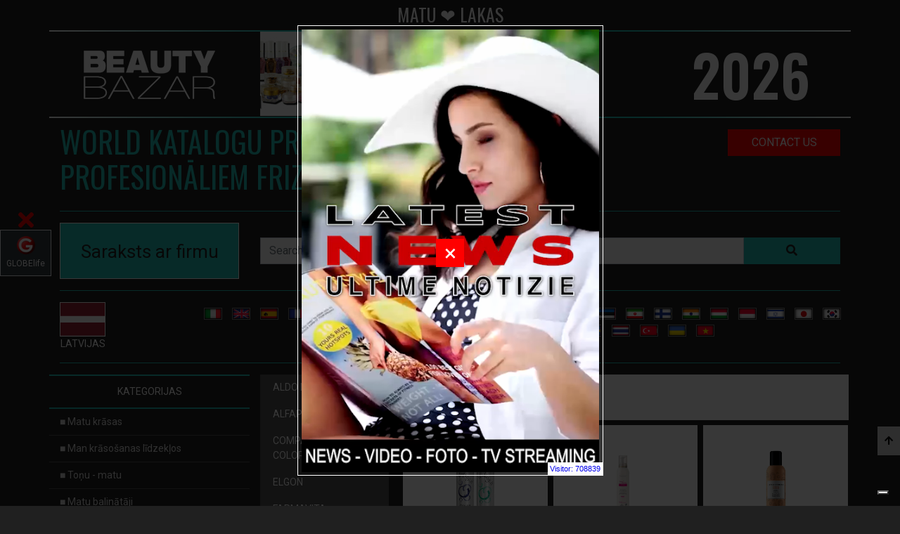

--- FILE ---
content_type: text/html; charset=UTF-8
request_url: https://beautybazar.com/lv/matulakas-c-12/matulakas.html
body_size: 21597
content:
<!doctype html>
<html lang="lv">
	<head>
		<!-- Google Tag Manager -->
		<script>(function(w,d,s,l,i){w[l]=w[l]||[];w[l].push({'gtm.start':
			new Date().getTime(),event:'gtm.js'});var f=d.getElementsByTagName(s)[0],
			j=d.createElement(s),dl=l!='dataLayer'?'&l='+l:'';j.async=true;j.src=
			'https://www.googletagmanager.com/gtm.js?id='+i+dl;f.parentNode.insertBefore(j,f);
			})(window,document,'script','dataLayer','GTM-PZ95PSX');</script>
		<!-- End Google Tag Manager -->

		<link rel="canonical" href="https://beautybazar.com/lv/matulakas-c-12/matulakas.html" />

		
<!-- schema org - inizio -->
<script type="application/ld+json">{ "@context":"https://schema.org", "@type":"ItemList","name":"Matu lakas" , "logo": "https://beautybazar.com/images/BeautyBazar-logo.png", "image": "https://beautybazar.com/images/intro/beautybazar-2024.webp","url": "https://beautybazar.com/lv/matulakas-c-12/matulakas.html","description":"Matu lakas", "itemListElement":[ { "@type":"ListItem", "position":1, "item": { "@context": "https://schema.org/", "@type": "Product", "name": "ALDO FORTE - STYLING.IT PUTAS", "description": "Matu lakas ALDO FORTE: STYLING.IT PUTAS", "image":"https://beautybazar.com/prodotti/aldoforte-mousse.jpg", "url":"https://beautybazar.com/lv/matu-lakas-c-12/aldo-forte-a-4/stylingit-putas-p-1789.html", "offers":{ "@type": "AggregateOffer", "offerCount": 1, "lowPrice": 5.00, "highPrice": 199.99, "priceCurrency": "EUR"}, "review":{ "@type": "Review", "reviewRating":{ "@type": "Rating", "ratingValue": 4, "bestRating": 5}, "author":{ "@type": "Person", "name": "ALDO FORTE"}}, "aggregateRating":{ "@type": "AggregateRating", "ratingValue": 4.4, "reviewCount": 89}}}, { "@type":"ListItem", "position":2, "item": { "@context": "https://schema.org/", "@type": "Product", "name": "ALFAPARF - ALFAPARF MILANO APGAISMO TERMISKĀ AIZSARDZĪBA", "description": "Matu lakas ALFAPARF: ALFAPARF MILANO APGAISMO TERMISKĀ AIZSARDZĪBA", "image":"https://beautybazar.com/prodotti/AlfapartMilano-IlluminatingThermalProtector.jpg", "url":"https://beautybazar.com/lv/matu-lakas-c-12/alfaparf-a-344/alfaparf-milano-apgaismo-termiskĀ-aizsardzĪba-p-5149.html", "offers":{ "@type": "AggregateOffer", "offerCount": 1, "lowPrice": 5.00, "highPrice": 3.80, "priceCurrency": "EUR"}, "review":{ "@type": "Review", "reviewRating":{ "@type": "Rating", "ratingValue": 4, "bestRating": 5}, "author":{ "@type": "Person", "name": "ALFAPARF"}}, "aggregateRating":{ "@type": "AggregateRating", "ratingValue": 4.4, "reviewCount": 89}}}, { "@type":"ListItem", "position":3, "item": { "@context": "https://schema.org/", "@type": "Product", "name": "ALFAPARF - IEVEIDOŠANAS STĀSTI: CIETINĀTĀJI MOUSSE", "description": "Matu lakas ALFAPARF: IEVEIDOŠANAS STĀSTI: CIETINĀTĀJI MOUSSE", "image":"https://beautybazar.com/prodotti/alfaparf-stylingfirmingmousse.jpg", "url":"https://beautybazar.com/lv/matu-lakas-c-12/alfaparf-a-344/ieveidoescaronanas-stĀsti-cietinĀtĀji-mousse-p-5428.html", "offers":{ "@type": "AggregateOffer", "offerCount": 1, "lowPrice": 5.00, "highPrice": 3.80, "priceCurrency": "EUR"}, "review":{ "@type": "Review", "reviewRating":{ "@type": "Rating", "ratingValue": 4, "bestRating": 5}, "author":{ "@type": "Person", "name": "ALFAPARF"}}, "aggregateRating":{ "@type": "AggregateRating", "ratingValue": 4.4, "reviewCount": 89}}}, { "@type":"ListItem", "position":4, "item": { "@context": "https://schema.org/", "@type": "Product", "name": "COMPAGNIA DEL COLORE - NG GRUPAS SĒJUMU SPRĒGĀŠANA FRIZZ", "description": "Matu lakas COMPAGNIA DEL COLORE: NG GRUPAS SĒJUMU SPRĒGĀŠANA FRIZZ", "image":"https://beautybazar.com/prodotti/NGGroup-VolumeCracklingFrizz.jpg", "url":"https://beautybazar.com/lv/matu-lakas-c-12/compagnia-del-colore-a-433/ng-grupas-s�-jumu-spr�-gĀescaronana-frizz-p-5140.html", "offers":{ "@type": "AggregateOffer", "offerCount": 1, "lowPrice": 5.00, "highPrice": 3.80, "priceCurrency": "EUR"}, "review":{ "@type": "Review", "reviewRating":{ "@type": "Rating", "ratingValue": 4, "bestRating": 5}, "author":{ "@type": "Person", "name": "COMPAGNIA DEL COLORE"}}, "aggregateRating":{ "@type": "AggregateRating", "ratingValue": 4.4, "reviewCount": 89}}}, { "@type":"ListItem", "position":5, "item": { "@context": "https://schema.org/", "@type": "Product", "name": "ELGON - LUMINOIL MATI pārstrukturēšanai", "description": "Matu lakas ELGON: LUMINOIL MATI pārstrukturēšanai", "image":"https://beautybazar.com/prodotti/elgon-luminoil.jpg", "url":"https://beautybazar.com/lv/matu-lakas-c-12/elgon-a-473/luminoil-mati-pārstruktur�escaronanai-p-5421.html", "offers":{ "@type": "AggregateOffer", "offerCount": 1, "lowPrice": 5.00, "highPrice": 3.80, "priceCurrency": "EUR"}, "review":{ "@type": "Review", "reviewRating":{ "@type": "Rating", "ratingValue": 4, "bestRating": 5}, "author":{ "@type": "Person", "name": "ELGON"}}, "aggregateRating":{ "@type": "AggregateRating", "ratingValue": 4.4, "reviewCount": 89}}}, { "@type":"ListItem", "position":6, "item": { "@context": "https://schema.org/", "@type": "Product", "name": "FARMAVITA - FARMAVITA HD LIFESTYLE", "description": "Matu lakas FARMAVITA: FARMAVITA HD LIFESTYLE", "image":"https://beautybazar.com/prodotti/Farmavita-HDBpuncyeFoxyChantilly.jpg", "url":"https://beautybazar.com/lv/matu-lakas-c-12/farmavita-a-354/farmavita-hd-lifestyle-p-5134.html", "offers":{ "@type": "AggregateOffer", "offerCount": 1, "lowPrice": 5.00, "highPrice": 3.80, "priceCurrency": "EUR"}, "review":{ "@type": "Review", "reviewRating":{ "@type": "Rating", "ratingValue": 4, "bestRating": 5}, "author":{ "@type": "Person", "name": "FARMAVITA"}}, "aggregateRating":{ "@type": "AggregateRating", "ratingValue": 4.4, "reviewCount": 89}}}, { "@type":"ListItem", "position":7, "item": { "@context": "https://schema.org/", "@type": "Product", "name": "HELEN SEWARD - HELEN SEWARD", "description": "Matu lakas HELEN SEWARD: HELEN SEWARD", "image":"https://beautybazar.com/prodotti/HelenSeward-IndacoVolumizing.jpg", "url":"https://beautybazar.com/lv/matu-lakas-c-12/helen-seward-a-335/helen-seward-p-5148.html", "offers":{ "@type": "AggregateOffer", "offerCount": 1, "lowPrice": 5.00, "highPrice": 4.00, "priceCurrency": "EUR"}, "review":{ "@type": "Review", "reviewRating":{ "@type": "Rating", "ratingValue": 4, "bestRating": 5}, "author":{ "@type": "Person", "name": "HELEN SEWARD"}}, "aggregateRating":{ "@type": "AggregateRating", "ratingValue": 4.4, "reviewCount": 89}}}, { "@type":"ListItem", "position":8, "item": { "@context": "https://schema.org/", "@type": "Product", "name": "KOMIS - Oxyair DIANTEA", "description": "Matu lakas KOMIS: Oxyair DIANTEA", "image":"https://beautybazar.com/prodotti/komis-diantea-oxyair.jpg", "url":"https://beautybazar.com/lv/matu-lakas-c-12/komis-a-262/oxyair-diantea-p-6575.html", "offers":{ "@type": "AggregateOffer", "offerCount": 1, "lowPrice": 5.00, "highPrice": 199.99, "priceCurrency": "EUR"}, "review":{ "@type": "Review", "reviewRating":{ "@type": "Rating", "ratingValue": 4, "bestRating": 5}, "author":{ "@type": "Person", "name": "KOMIS"}}, "aggregateRating":{ "@type": "AggregateRating", "ratingValue": 4.4, "reviewCount": 89}}}, { "@type":"ListItem", "position":9, "item": { "@context": "https://schema.org/", "@type": "Product", "name": "KOMIS - SPUMA EFFERVESCENTE EUKOSMOS", "description": "Matu lakas KOMIS: SPUMA EFFERVESCENTE EUKOSMOS", "image":"https://beautybazar.com/prodotti/komis-eukosmos-spuma.jpg", "url":"https://beautybazar.com/lv/matu-lakas-c-12/komis-a-262/spuma-effervescente-eukosmos-p-6574.html", "offers":{ "@type": "AggregateOffer", "offerCount": 1, "lowPrice": 5.00, "highPrice": 199.99, "priceCurrency": "EUR"}, "review":{ "@type": "Review", "reviewRating":{ "@type": "Rating", "ratingValue": 4, "bestRating": 5}, "author":{ "@type": "Person", "name": "KOMIS"}}, "aggregateRating":{ "@type": "AggregateRating", "ratingValue": 4.4, "reviewCount": 89}}}, { "@type":"ListItem", "position":10, "item": { "@context": "https://schema.org/", "@type": "Product", "name": "L OREAL - Tehn. MĀKSLA: PILNĀ APJOMĀ, PAPILDUS", "description": "Matu lakas L OREAL: Tehn. MĀKSLA: PILNĀ APJOMĀ, PAPILDUS", "image":"https://beautybazar.com/prodotti/oreal-fullvolumeextra.jpg", "url":"https://beautybazar.com/lv/matu-lakas-c-12/l-oreal-a-554/tehn-mĀksla-pilnĀ-apjomĀ-papildus-p-5983.html", "offers":{ "@type": "AggregateOffer", "offerCount": 1, "lowPrice": 5.00, "highPrice": 199.99, "priceCurrency": "EUR"}, "review":{ "@type": "Review", "reviewRating":{ "@type": "Rating", "ratingValue": 4, "bestRating": 5}, "author":{ "@type": "Person", "name": "L OREAL"}}, "aggregateRating":{ "@type": "AggregateRating", "ratingValue": 4.4, "reviewCount": 89}}}, { "@type":"ListItem", "position":11, "item": { "@context": "https://schema.org/", "@type": "Product", "name": "L OREAL - Tehn. MĀKSLA: SĒJUMU LIFT", "description": "Matu lakas L OREAL: Tehn. MĀKSLA: SĒJUMU LIFT", "image":"https://beautybazar.com/prodotti/oreal-volumelift.jpg", "url":"https://beautybazar.com/lv/matu-lakas-c-12/l-oreal-a-554/tehn-mĀksla-s�-jumu-lift-p-5984.html", "offers":{ "@type": "AggregateOffer", "offerCount": 1, "lowPrice": 5.00, "highPrice": 199.99, "priceCurrency": "EUR"}, "review":{ "@type": "Review", "reviewRating":{ "@type": "Rating", "ratingValue": 4, "bestRating": 5}, "author":{ "@type": "Person", "name": "L OREAL"}}, "aggregateRating":{ "@type": "AggregateRating", "ratingValue": 4.4, "reviewCount": 89}}}, { "@type":"ListItem", "position":12, "item": { "@context": "https://schema.org/", "@type": "Product", "name": "LABEL.M - CREATE : Extra Strong Mousse", "description": "Matu lakas LABEL.M: CREATE : Extra Strong Mousse", "image":"https://beautybazar.com/prodotti/create-extra_strong_mousse.jpg", "url":"https://beautybazar.com/lv/matu-lakas-c-12/labelm-a-445/create-extra-strong-mousse-p-4178.html", "offers":{ "@type": "AggregateOffer", "offerCount": 1, "lowPrice": 5.00, "highPrice": 6.00, "priceCurrency": "EUR"}, "review":{ "@type": "Review", "reviewRating":{ "@type": "Rating", "ratingValue": 4, "bestRating": 5}, "author":{ "@type": "Person", "name": "LABEL.M"}}, "aggregateRating":{ "@type": "AggregateRating", "ratingValue": 4.4, "reviewCount": 89}}}, { "@type":"ListItem", "position":13, "item": { "@context": "https://schema.org/", "@type": "Product", "name": "LABEL.M - CREATE : suflē", "description": "Matu lakas LABEL.M: CREATE : suflē", "image":"https://beautybazar.com/prodotti/create-souffle.jpg", "url":"https://beautybazar.com/lv/matu-lakas-c-12/labelm-a-445/create-sufl�-p-4191.html", "offers":{ "@type": "AggregateOffer", "offerCount": 1, "lowPrice": 5.00, "highPrice": 6.00, "priceCurrency": "EUR"}, "review":{ "@type": "Review", "reviewRating":{ "@type": "Rating", "ratingValue": 4, "bestRating": 5}, "author":{ "@type": "Person", "name": "LABEL.M"}}, "aggregateRating":{ "@type": "AggregateRating", "ratingValue": 4.4, "reviewCount": 89}}}, { "@type":"ListItem", "position":14, "item": { "@context": "https://schema.org/", "@type": "Product", "name": "LABEL.M - CREATE : Volume FOAM", "description": "Matu lakas LABEL.M: CREATE : Volume FOAM", "image":"https://beautybazar.com/prodotti/create-volume-foam.jpg", "url":"https://beautybazar.com/lv/matu-lakas-c-12/labelm-a-445/create-volume-foam-p-4179.html", "offers":{ "@type": "AggregateOffer", "offerCount": 1, "lowPrice": 5.00, "highPrice": 7.00, "priceCurrency": "EUR"}, "review":{ "@type": "Review", "reviewRating":{ "@type": "Rating", "ratingValue": 4, "bestRating": 5}, "author":{ "@type": "Person", "name": "LABEL.M"}}, "aggregateRating":{ "@type": "AggregateRating", "ratingValue": 4.4, "reviewCount": 89}}}, { "@type":"ListItem", "position":15, "item": { "@context": "https://schema.org/", "@type": "Product", "name": "LABEL.M - CREATE : Volume Mousse", "description": "Matu lakas LABEL.M: CREATE : Volume Mousse", "image":"https://beautybazar.com/prodotti/create-volume_mousse.jpg", "url":"https://beautybazar.com/lv/matu-lakas-c-12/labelm-a-445/create-volume-mousse-p-4177.html", "offers":{ "@type": "AggregateOffer", "offerCount": 1, "lowPrice": 5.00, "highPrice": 6.00, "priceCurrency": "EUR"}, "review":{ "@type": "Review", "reviewRating":{ "@type": "Rating", "ratingValue": 4, "bestRating": 5}, "author":{ "@type": "Person", "name": "LABEL.M"}}, "aggregateRating":{ "@type": "AggregateRating", "ratingValue": 4.4, "reviewCount": 89}}}, { "@type":"ListItem", "position":16, "item": { "@context": "https://schema.org/", "@type": "Product", "name": "OPIFICIO EMILIANO - STILENE FIKSĒJOŠO SURF", "description": "Matu lakas OPIFICIO EMILIANO: STILENE FIKSĒJOŠO SURF", "image":"https://beautybazar.com/prodotti/opificioemiliano-stilenespuma.jpg", "url":"https://beautybazar.com/lv/matu-lakas-c-12/opificio-emiliano-a-674/stilene-fiks�-joescarono-surf-p-5980.html", "offers":{ "@type": "AggregateOffer", "offerCount": 1, "lowPrice": 5.00, "highPrice": 5.00, "priceCurrency": "EUR"}, "review":{ "@type": "Review", "reviewRating":{ "@type": "Rating", "ratingValue": 4, "bestRating": 5}, "author":{ "@type": "Person", "name": "OPIFICIO EMILIANO"}}, "aggregateRating":{ "@type": "AggregateRating", "ratingValue": 4.4, "reviewCount": 89}}}, { "@type":"ListItem", "position":17, "item": { "@context": "https://schema.org/", "@type": "Product", "name": "PAUL MITCHELL - PAUL MITCHELL SCULPTING PUTAS", "description": "Matu lakas PAUL MITCHELL: PAUL MITCHELL SCULPTING PUTAS", "image":"https://beautybazar.com/prodotti/PaulMitchell-SculptingFoam.jpg", "url":"https://beautybazar.com/lv/matu-lakas-c-12/paul-mitchell-a-340/paul-mitchell-sculpting-putas-p-5145.html", "offers":{ "@type": "AggregateOffer", "offerCount": 1, "lowPrice": 5.00, "highPrice": 6.00, "priceCurrency": "EUR"}, "review":{ "@type": "Review", "reviewRating":{ "@type": "Rating", "ratingValue": 4, "bestRating": 5}, "author":{ "@type": "Person", "name": "PAUL MITCHELL"}}, "aggregateRating":{ "@type": "AggregateRating", "ratingValue": 4.4, "reviewCount": 89}}}, { "@type":"ListItem", "position":18, "item": { "@context": "https://schema.org/", "@type": "Product", "name": "RCO - ŠIFONS", "description": "Matu lakas RCO: ŠIFONS", "image":"https://beautybazar.com/prodotti/rco-chiffonmousse.jpg", "url":"https://beautybazar.com/lv/matu-lakas-c-12/rco-a-634/escaronifons-p-5436.html", "offers":{ "@type": "AggregateOffer", "offerCount": 1, "lowPrice": 5.00, "highPrice": 8.00, "priceCurrency": "EUR"}, "review":{ "@type": "Review", "reviewRating":{ "@type": "Rating", "ratingValue": 4, "bestRating": 5}, "author":{ "@type": "Person", "name": "RCO"}}, "aggregateRating":{ "@type": "AggregateRating", "ratingValue": 4.4, "reviewCount": 89}}}, { "@type":"ListItem", "position":19, "item": { "@context": "https://schema.org/", "@type": "Product", "name": "SOCO - SO ONE - VOL - SURF ECO", "description": "Matu lakas SOCO: SO ONE - VOL - SURF ECO", "image":"https://beautybazar.com/prodotti/O1SC04.jpg", "url":"https://beautybazar.com/lv/matu-lakas-c-12/soco-a-109/so-one-vol-surf-eco-p-1475.html", "offers":{ "@type": "AggregateOffer", "offerCount": 1, "lowPrice": 5.00, "highPrice": 4.00, "priceCurrency": "EUR"}, "review":{ "@type": "Review", "reviewRating":{ "@type": "Rating", "ratingValue": 4, "bestRating": 5}, "author":{ "@type": "Person", "name": "SOCO"}}, "aggregateRating":{ "@type": "AggregateRating", "ratingValue": 4.4, "reviewCount": 89}}}, { "@type":"ListItem", "position":20, "item": { "@context": "https://schema.org/", "@type": "Product", "name": "SOCO - Tik viens Jojoba TXT", "description": "Matu lakas SOCO: Tik viens Jojoba TXT", "image":"https://beautybazar.com/prodotti/soco-jojoba.jpg", "url":"https://beautybazar.com/lv/matu-lakas-c-12/soco-a-109/tik-viens-jojoba-txt-p-4596.html", "offers":{ "@type": "AggregateOffer", "offerCount": 1, "lowPrice": 5.00, "highPrice": 4.00, "priceCurrency": "EUR"}, "review":{ "@type": "Review", "reviewRating":{ "@type": "Rating", "ratingValue": 4, "bestRating": 5}, "author":{ "@type": "Person", "name": "SOCO"}}, "aggregateRating":{ "@type": "AggregateRating", "ratingValue": 4.4, "reviewCount": 89}}}, { "@type":"ListItem", "position":21, "item": { "@context": "https://schema.org/", "@type": "Product", "name": "SYSTEM PROFESSIONAL - BB AERHOLD", "description": "Matu lakas SYSTEM PROFESSIONAL: BB AERHOLD", "image":"https://beautybazar.com/prodotti/systemprofessional-bbaerohold.jpg", "url":"https://beautybazar.com/lv/matu-lakas-c-12/system-professional-a-673/bb-aerhold-p-5987.html", "offers":{ "@type": "AggregateOffer", "offerCount": 1, "lowPrice": 5.00, "highPrice": 7.00, "priceCurrency": "EUR"}, "review":{ "@type": "Review", "reviewRating":{ "@type": "Rating", "ratingValue": 4, "bestRating": 5}, "author":{ "@type": "Person", "name": "SYSTEM PROFESSIONAL"}}, "aggregateRating":{ "@type": "AggregateRating", "ratingValue": 4.4, "reviewCount": 89}}}, { "@type":"ListItem", "position":22, "item": { "@context": "https://schema.org/", "@type": "Product", "name": "SYSTEM PROFESSIONAL - BB PASTIPRINOT PUTAS", "description": "Matu lakas SYSTEM PROFESSIONAL: BB PASTIPRINOT PUTAS", "image":"https://beautybazar.com/prodotti/systemprofessional-bbamplifying.jpg", "url":"https://beautybazar.com/lv/matu-lakas-c-12/system-professional-a-673/bb-pastiprinot-putas-p-5988.html", "offers":{ "@type": "AggregateOffer", "offerCount": 1, "lowPrice": 5.00, "highPrice": 7.00, "priceCurrency": "EUR"}, "review":{ "@type": "Review", "reviewRating":{ "@type": "Rating", "ratingValue": 4, "bestRating": 5}, "author":{ "@type": "Person", "name": "SYSTEM PROFESSIONAL"}}, "aggregateRating":{ "@type": "AggregateRating", "ratingValue": 4.4, "reviewCount": 89}}}, { "@type":"ListItem", "position":23, "item": { "@context": "https://schema.org/", "@type": "Product", "name": "VITALITYS - KRĀSU MOUSSE", "description": "Matu lakas VITALITYS: KRĀSU MOUSSE", "image":"https://beautybazar.com/prodotti/vitalitys-ColorMousse.jpg", "url":"https://beautybazar.com/lv/matu-lakas-c-12/vitalitys-a-183/krĀsu-mousse-p-5197.html", "offers":{ "@type": "AggregateOffer", "offerCount": 1, "lowPrice": 5.00, "highPrice": 5.00, "priceCurrency": "EUR"}, "review":{ "@type": "Review", "reviewRating":{ "@type": "Rating", "ratingValue": 4, "bestRating": 5}, "author":{ "@type": "Person", "name": "VITALITYS"}}, "aggregateRating":{ "@type": "AggregateRating", "ratingValue": 4.4, "reviewCount": 89}}}, { "@type":"ListItem", "position":24, "item": { "@context": "https://schema.org/", "@type": "Product", "name": "Z.ONE - VEIDOJOT PUTAS", "description": "Matu lakas Z.ONE: VEIDOJOT PUTAS", "image":"https://beautybazar.com/prodotti/zone-shapingfoam.jpg", "url":"https://beautybazar.com/lv/matu-lakas-c-12/zone-a-523/veidojot-putas-p-6011.html", "offers":{ "@type": "AggregateOffer", "offerCount": 1, "lowPrice": 5.00, "highPrice": 4.00, "priceCurrency": "EUR"}, "review":{ "@type": "Review", "reviewRating":{ "@type": "Rating", "ratingValue": 4, "bestRating": 5}, "author":{ "@type": "Person", "name": "Z.ONE"}}, "aggregateRating":{ "@type": "AggregateRating", "ratingValue": 4.4, "reviewCount": 89}}}]}</script>
<script type="application/ld+json"> { "@context": "https://schema.org", "@type": "BreadcrumbList", "name": "hairstylists' products", "logo": "https://beautybazar.com/images/BeautyBazar-logo.png", "url": "https://beautybazar.com/lv/matulakas-c-12/matulakas.html", "description":"E-commerce site used not only exclusively to purchase, but also and above all to obtain information, compare prices and read reviews. The products are published with photos and videos.", "image": "https://beautybazar.com/images/intro/beautybazar-2024.webp", "itemListElement": [ { "@type": "ListItem", "position": 1, "name": "Matu krāsas", "item": "https://beautybazar.com/lv/matu-krāsas-c-1/matu-krāsas.html"}, { "@type": "ListItem", "position": 2, "name": "Man krāsošanas līdzekļos", "item": "https://beautybazar.com/lv/man-krāsoescaronanas-līdzekļos-c-20/man-krāsoescaronanas-līdzekļos.html"}, { "@type": "ListItem", "position": 3, "name": "Toņu - matu", "item": "https://beautybazar.com/lv/toņu-matu-c-2/toņu-matu.html"}, { "@type": "ListItem", "position": 4, "name": "Matu balinātāji", "item": "https://beautybazar.com/lv/matu-balinātāji-c-3/matu-balinātāji.html"}, { "@type": "ListItem", "position": 5, "name": "Matu krāsa Izstrādātāji", "item": "https://beautybazar.com/lv/matu-krāsa-izstrādātāji-c-4/matu-krāsa-izstrādātāji.html"}, { "@type": "ListItem", "position": 6, "name": "Pastāvīgo matu", "item": "https://beautybazar.com/lv/pastāvīgo-matu-c-5/pastāvīgo-matu.html"}, { "@type": "ListItem", "position": 7, "name": "Matu taisnotāji", "item": "https://beautybazar.com/lv/matu-taisnotāji-c-6/matu-taisnotāji.html"}, { "@type": "ListItem", "position": 8, "name": "Apstrāde - matu kopšanas", "item": "https://beautybazar.com/lv/apstrāde-matu-kopescaronanas-c-10/apstrāde-matu-kopescaronanas.html"}, { "@type": "ListItem", "position": 9, "name": "Želeja un apdare mati", "item": "https://beautybazar.com/lv/Želeja-un-apdare-mati-c-11/Želeja-un-apdare-mati.html"}, { "@type": "ListItem", "position": 10, "name": "Matu lakas", "item": "https://beautybazar.com/lv/matu-lakas-c-12/matu-lakas.html"}, { "@type": "ListItem", "position": 11, "name": "Balzami - matu maskas", "item": "https://beautybazar.com/lv/balzami-matu-maskas-c-13/balzami-matu-maskas.html"}, { "@type": "ListItem", "position": 12, "name": "Šampūni matiem", "item": "https://beautybazar.com/lv/escaronampūni-matiem-c-14/escaronampūni-matiem.html"}, { "@type": "ListItem", "position": 13, "name": "Matu laka", "item": "https://beautybazar.com/lv/matu-laka-c-15/matu-laka.html"}, { "@type": "ListItem", "position": 14, "name": "Īpašus produktus matiem", "item": "https://beautybazar.com/lv/Īpaescaronus-produktus-matiem-c-16/Īpaescaronus-produktus-matiem.html"}, { "@type": "ListItem", "position": 15, "name": "Frizieru piederumi", "item": "https://beautybazar.com/lv/frizieru-piederumi-c-17/frizieru-piederumi.html"}, { "@type": "ListItem", "position": 16, "name": "Matu žāvētājs", "item": "https://beautybazar.com/lv/matu-žāv�tājs-c-21/matu-žāv�tājs.html"}, { "@type": "ListItem", "position": 17, "name": "Matu taisnotāji", "item": "https://beautybazar.com/lv/matu-taisnotāji-c-22/matu-taisnotāji.html"}, { "@type": "ListItem", "position": 18, "name": "Šķēres matiem", "item": "https://beautybazar.com/lv/escaronķ�res-matiem-c-23/escaronķ�res-matiem.html"}, { "@type": "ListItem", "position": 19, "name": "Matu sukas", "item": "https://beautybazar.com/lv/matu-sukas-c-24/matu-sukas.html"}, { "@type": "ListItem", "position": 20, "name": "Paplašinājums matiem", "item": "https://beautybazar.com/lv/paplaescaroninājums-matiem-c-25/paplaescaroninājums-matiem.html"}, { "@type": "ListItem", "position": 21, "name": "frizieru Mēbeles", "item": "https://beautybazar.com/lv/frizieru-m�beles-c-18/frizieru-m�beles.html"}, { "@type": "ListItem", "position": 22, "name": "Skolas un frizieru kursi", "item": "https://beautybazar.com/lv/skolas-un-frizieru-kursi-c-19/skolas-un-frizieru-kursi.html"}, { "@type": "ListItem", "position": 23, "name": "Estētika", "item": "https://beautybazar.com/lv/est�tika-c-26/est�tika.html"}, { "@type": "ListItem", "position": 24, "name": "Frizētavas", "item": "https://beautybazar.com/lv/friz�tavas-c-27/friz�tavas.html"}, { "@type": "ListItem", "position": 25, "name": "Area Manager", "item": "https://beautybazar.com/lv/area-manager-c-28/area-manager.html"}]}</script>
<script type="application/ld+json"> { "@context": "https://schema.org/", "@type": "ImageObject", "contentUrl": "https://beautybazar.com/images/BeautyBazar-logo.png", "license": "https://globelife.com/privacy/policy-privacy.html", "acquireLicensePage": "https://globelife.com/privacy/policy-privacy.html", "creditText": "GLOBElife", "creator":{ "@type": "Person", "name": "Roberto Trussardi"}, "copyrightNotice": "Proprietà di Edizioni HP"} </script>
<script type="application/ld+json"> { "@context": "https://schema.org/", "@type": "ImageObject", "contentUrl": "https://globelife.com/globelife-logo.jpg", "license": "https://globelife.com/privacy/policy-privacy.html", "acquireLicensePage": "https://globelife.com/privacy/policy-privacy.html", "creditText": "GLOBElife", "creator":{ "@type": "Person", "name": "Roberto Trussardi"}, "copyrightNotice": "Proprietà di Edizioni HP"} </script>
<script type="application/ld+json"> { "@context": "https://schema.org", "@type": "Organization", "name": "GLOBElife (Publishing House)", "description": "www.GLOBElife.com is the most important international portal specializing in hair fashion. It is a point of reference for global hairstyling for trade fairs, production companies, distributors, wholesalers, hairdressers and women looking for news and news on hair.", "image": "https://globelife.com/globelife-logo.jpg", "url": "https://globelife.com/", "logo": "https://globelife.com/globelife-logo.jpg", "email": "info@globelife.com", "telephone": "+3903311706328", "address":{ "@type": "PostalAddress", "streetAddress": "Via Primo Maggio 11/13", "addressLocality": "San Vittore Olona (MI)", "addressCountry": "IT", "addressRegion": "Lombardia", "postalCode": "20028"}, "vatID": "09161130969"} </script>
<script type="application/ld+json">  { "@context": "https://schema.org", "@type": "FAQPage", "mainEntity": [ { "@type": "Question", "name": "Where can I find information on professional hair products and accessories?", "acceptedAnswer":{ "@type": "Answer", "text": "On beautybazar.com you will find all the information relating to hair products, professional hair accessories, furniture for hairdressers, schools for hairdressers, courses for hairdressers. If you are a hairdresser and you are looking for a product for your salon or if you are a person who needs information relating to professional hair products then browse https://beautybazar.com and you will find what you are looking for."}}]} </script>
<!-- schema org - fine -->

		<link rel='dns-prefetch' href='//globelife.com/' />
		<link rel='dns-prefetch' href='//cdnjs.cloudflare.com/' />
		<link rel='dns-prefetch' href='//stackpath.bootstrapcdn.com/' />
		<link rel='dns-prefetch' href='//fonts.googleapis.com/' />
		<link rel='dns-prefetch' href='//cdn.jsdelivr.net/' />		
		 <link rel="alternate" hreflang="it" href="https://beautybazar.com/it/schiume-per-capelli-c-12/schiume-per-capelli.html" />  <link rel="alternate" hreflang="en" href="https://beautybazar.com/en/hair-foams-mousse-c-12/hair-foams-mousse.html" />  <link rel="alternate" hreflang="es" href="https://beautybazar.com/es/lacas-para-el-cabello-c-12/lacas-para-el-cabello.html" />  <link rel="alternate" hreflang="fr" href="https://beautybazar.com/fr/sprays-pour-les-cheveux-c-12/sprays-pour-les-cheveux.html" />  <link rel="alternate" hreflang="de" href="https://beautybazar.com/de/haarsprays-c-12/haarsprays.html" />  <link rel="alternate" hreflang="pt" href="https://beautybazar.com/pt/sprays-de-cabelo-c-12/sprays-de-cabelo.html" />  <link rel="alternate" hreflang="ru" href="https://beautybazar.com/ru/Лак-для-волос-c-12/Лак-для-волос.html" />  <link rel="alternate" hreflang="ar" href="https://beautybazar.com/ar/بخاخ-الشعر-c-12/بخاخ-الشعر.html" />  <link rel="alternate" hreflang="hy" href="https://beautybazar.com/hy/Լաք,-մազերի-համար-c-12/Լաք,-մազերի-համար.html" />  <link rel="alternate" hreflang="be" href="https://beautybazar.com/be/Лак-для-валасоў-c-12/Лак-для-валасоў.html" />  <link rel="alternate" hreflang="bg" href="https://beautybazar.com/bg/Спрейове-за-коса-c-12/Спрейове-за-коса.html" />  <link rel="alternate" hreflang="ca" href="https://beautybazar.com/ca/laques-per-als-cabells-c-12/laques-per-als-cabells.html" />  <link rel="alternate" hreflang="zh" href="https://beautybazar.com/zh/头发喷雾剂-c-12/头发喷雾剂.html" />  <link rel="alternate" hreflang="cs" href="https://beautybazar.com/cs/laky-na-vlasy-c-12/laky-na-vlasy.html" />  <link rel="alternate" hreflang="da" href="https://beautybazar.com/da/harspray-c-12/harspray.html" />  <link rel="alternate" hreflang="el" href="https://beautybazar.com/el/Σπρέι-μαλλιών-c-12/Σπρέι-μαλλιών.html" />  <link rel="alternate" hreflang="et" href="https://beautybazar.com/et/juukselakid-c-12/juukselakid.html" />  <link rel="alternate" hreflang="fa" href="https://beautybazar.com/fa/اسپری-های-مو-c-12/اسپری-های-مو.html" />  <link rel="alternate" hreflang="fi" href="https://beautybazar.com/fi/hiuslakkapullojen-c-12/hiuslakkapullojen.html" />  <link rel="alternate" hreflang="ga" href="https://beautybazar.com/ga/spraeanna-gruaige-c-12/spraeanna-gruaige.html" />  <link rel="alternate" hreflang="gl" href="https://beautybazar.com/gl/sprays-de-cabelo-c-12/sprays-de-cabelo.html" />  <link rel="alternate" hreflang="hi" href="https://beautybazar.com/hi/बाल-स्प्रे-c-12/बाल-स्प्रे.html" />  <link rel="alternate" hreflang="hr" href="https://beautybazar.com/hr/kosa-sprejeve-c-12/kosa-sprejeve.html" />  <link rel="alternate" hreflang="hu" href="https://beautybazar.com/hu/haj-spray-c-12/haj-spray.html" />  <link rel="alternate" hreflang="id" href="https://beautybazar.com/id/semprotan-rambut-c-12/semprotan-rambut.html" />  <link rel="alternate" hreflang="is" href="https://beautybazar.com/is/har-sprey-c-12/har-sprey.html" />  <link rel="alternate" hreflang="iw" href="https://beautybazar.com/iw/תרסיסי-שיער-c-12/תרסיסי-שיער.html" />  <link rel="alternate" hreflang="ja" href="https://beautybazar.com/ja/ヘアスプレー-c-12/ヘアスプレー.html" />  <link rel="alternate" hreflang="ko" href="https://beautybazar.com/ko/헤어-스프레이-c-12/헤어-스프레이.html" />  <link rel="alternate" hreflang="lt" href="https://beautybazar.com/lt/plaukų-purkstuvėliai-c-12/plaukų-purkstuvėliai.html" />  <link rel="alternate" hreflang="lv" href="https://beautybazar.com/lv/matu-lakas-c-12/matu-lakas.html" />  <link rel="alternate" hreflang="mk" href="https://beautybazar.com/mk/Коса-спрејови-c-12/Коса-спрејови.html" />  <link rel="alternate" hreflang="ms" href="https://beautybazar.com/ms/semburan-rambut-c-12/semburan-rambut.html" />  <link rel="alternate" hreflang="mt" href="https://beautybazar.com/mt/sprejs-tax-xagħar-c-12/sprejs-tax-xagħar.html" />  <link rel="alternate" hreflang="nl" href="https://beautybazar.com/nl/haarspray-c-12/haarspray.html" />  <link rel="alternate" hreflang="no" href="https://beautybazar.com/no/harspray-c-12/harspray.html" />  <link rel="alternate" hreflang="pl" href="https://beautybazar.com/pl/lakiery-do-włosow-c-12/lakiery-do-włosow.html" />  <link rel="alternate" hreflang="ro" href="https://beautybazar.com/ro/spray-uri-de-păr-c-12/spray-uri-de-păr.html" />  <link rel="alternate" hreflang="sk" href="https://beautybazar.com/sk/laky-na-vlasy-c-12/laky-na-vlasy.html" />  <link rel="alternate" hreflang="sl" href="https://beautybazar.com/sl/prsila-za-lase-c-12/prsila-za-lase.html" />  <link rel="alternate" hreflang="sq" href="https://beautybazar.com/sq/sprays-flokeve-c-12/sprays-flokeve.html" />  <link rel="alternate" hreflang="sr" href="https://beautybazar.com/sr/Коса-спрејеви-c-12/Коса-спрејеви.html" />  <link rel="alternate" hreflang="sv" href="https://beautybazar.com/sv/harspray-c-12/harspray.html" />  <link rel="alternate" hreflang="th" href="https://beautybazar.com/th/สเปรย์-ผม-c-12/สเปรย์-ผม.html" />  <link rel="alternate" hreflang="tl" href="https://beautybazar.com/tl/spray-ng-buhok-c-12/spray-ng-buhok.html" />  <link rel="alternate" hreflang="tr" href="https://beautybazar.com/tr/sac-spreyleri-c-12/sac-spreyleri.html" />  <link rel="alternate" hreflang="uk" href="https://beautybazar.com/uk/Лак-для-волосся-c-12/Лак-для-волосся.html" />  <link rel="alternate" hreflang="vi" href="https://beautybazar.com/vi/thuốc-xịt-toc-c-12/thuốc-xịt-toc.html" /> <link rel="alternate" hreflang="x-default" href="https://beautybazar.com/it/schiume-per-capelli-c-12/schiume-per-capelli.html" />        <title>MATU LAKAS ❤️ GLOBElife  ☎️️️ </title>
        <meta name="keywords" content="Matu lakas, tinte, aldo forte, alfaparf, compagnia del colore, elgon, farmavita, helen seward, komis, l oreal, label.m, opificio emiliano, paul mitchell, rco, soco, system professional, vitalitys, z.one,  - loreal" >
        <meta name="description" content="MATU LAKAS ❤️ GLOBElife (Publishing House)  ☎️️️ Produkti matiem, Hair Products, ecommerce - aldo forte, alfaparf, compagnia del colore, elgon, farmavita, helen seward, komis, l oreal, label.m, opificio emiliano, paul mitchell, rco, soco, system professional, vitalitys, z.one,  - loreal - frizieri">
        <meta property="og:site_name" content="GLOBElife - BEAUTYBAZAR">
        <meta property="og:type" content="website">
        <meta property="og:locale" content="lv">
        <meta property="fb:app_id" content="">
        <meta name="google-play-app" content="">
        <meta name="apple-itunes-app" content="">
        <meta name="twitter:card" content="summary">
        <meta name="twitter:site" content="@GLOBElife_com">
        <meta property="og:image" content="https://beautybazar.com/images/beautybazar-logo-og.webp">
        <meta itemprop="image" content="https://beautybazar.com/images/beautybazar-logo-og.webp">
        <meta name="twitter:image" content="https://beautybazar.com/images/beautybazar-logo-og.webp">
        <meta name="is-redirect" content="false">
        <meta property="og:description" content="MATU LAKAS ❤️ GLOBElife (Publishing House)  ☎️️️ Produkti matiem, Hair Products, ecommerce - aldo forte, alfaparf, compagnia del colore, elgon, farmavita, helen seward, komis, l oreal, label.m, opificio emiliano, paul mitchell, rco, soco, system professional, vitalitys, z.one,  - loreal - frizieri">
        <meta itemprop="description" content="MATU LAKAS ❤️ GLOBElife (Publishing House)  ☎️️️ Produkti matiem, Hair Products, ecommerce - aldo forte, alfaparf, compagnia del colore, elgon, farmavita, helen seward, komis, l oreal, label.m, opificio emiliano, paul mitchell, rco, soco, system professional, vitalitys, z.one,  - loreal - frizieri">
        <meta name="twitter:description" content="MATU LAKAS ❤️ GLOBElife (Publishing House)  ☎️️️ Produkti matiem, Hair Products, ecommerce - aldo forte, alfaparf, compagnia del colore, elgon, farmavita, helen seward, komis, l oreal, label.m, opificio emiliano, paul mitchell, rco, soco, system professional, vitalitys, z.one,  - loreal - frizieri">
        <meta property="og:url" content="https://beautybazar.com/lv/matulakas-c-12/matulakas.html">
        <meta property="twitter:url" content="https://beautybazar.com/lv/matulakas-c-12/matulakas.html">
        <meta property="og:title" content="MATU LAKAS ❤️ GLOBElife  ☎️️️ ">
        <meta itemprop="name" content="MATU LAKAS ❤️ GLOBElife  ☎️️️ ">
        <meta name="twitter:title" content="MATU LAKAS ❤️ GLOBElife  ☎️️️ ">
        <meta name="Author" content="BeautyBazar.net" >
        <meta http-equiv="Last-modified" content="2026-01-19 13:23:33" >
        <meta name="Title" content="MATU LAKAS ❤️ GLOBElife  ☎️️️ " >
        <meta name="Subject" content="MATU LAKAS ❤️ GLOBElife  ☎️️️ " >
        <meta name="Generator" content="beautybazar.com" >
        <meta name="Copyright" content="beautybazar.com" >
        <meta name="Designer" content="beautybazar.com" >
        <meta name="Publisher" content="beautybazar.com" >
        <meta name="Revisit-After" content="7 Days" >
        <meta name="Distribution" content="Global" >
        <meta name="Robots" content="Index, All" >


<meta charset="utf-8">
<meta name="viewport" content="width=device-width, initial-scale=1, shrink-to-fit=no">
<link rel="stylesheet" href="https://stackpath.bootstrapcdn.com/bootstrap/4.1.0/css/bootstrap.min.css">
<link rel="stylesheet" href="https://stackpath.bootstrapcdn.com/bootstrap/4.1.0/css/bootstrap.min.css">
<link rel="stylesheet" href="https://cdnjs.cloudflare.com/ajax/libs/font-awesome/5.15.3/css/all.min.css" integrity="sha512-iBBXm8fW90+nuLcSKlbmrPcLa0OT92xO1BIsZ+ywDWZCvqsWgccV3gFoRBv0z+8dLJgyAHIhR35VZc2oM/gI1w==" crossorigin="anonymous" referrerpolicy="no-referrer" />
<link rel="stylesheet" href="https://cdnjs.cloudflare.com/ajax/libs/rateYo/2.3.2/jquery.rateyo.min.css">

<link rel="stylesheet" href="/css/main.css">
<link rel="stylesheet" href="/css/emoji.css">

<script src="https://code.jquery.com/jquery-3.3.1.min.js"></script>
<script src="https://cdnjs.cloudflare.com/ajax/libs/rateYo/2.3.2/jquery.rateyo.min.js"></script>
<script>
		document.addEventListener("DOMContentLoaded", function(event) {
			document.getElementById("currentUrl").style.display = "none";
			document.getElementById("currentUrl").innerHTML = window.location.href;
			window.parent.postMessage({location:window.location.pathname}, '*');
		});
</script>

<!-- Meta Pixel Code -->
<script>
!function(f,b,e,v,n,t,s)
{if(f.fbq)return;n=f.fbq=function(){n.callMethod?
n.callMethod.apply(n,arguments):n.queue.push(arguments)};
if(!f._fbq)f._fbq=n;n.push=n;n.loaded=!0;n.version='2.0';
n.queue=[];t=b.createElement(e);t.async=!0;
t.src=v;s=b.getElementsByTagName(e)[0];
s.parentNode.insertBefore(t,s)}(window, document,'script',
'https://connect.facebook.net/en_US/fbevents.js');
fbq('init', '769805340950788');
fbq('track', 'PageView');
</script>
<noscript><img height="1" width="1" style="display:none"
src="https://www.facebook.com/tr?id=769805340950788&ev=PageView&noscript=1"
/></noscript>
<!-- End Meta Pixel Code -->
<meta name="facebook-domain-verification" content="2e3qfmk9sxzri3qx6b94mayh31at00" />
<link rel="icon" type="image/png" href="https://beautybazar.com/favicon.png" />
        <link rel="apple-touch-icon" sizes="180x180" href="https://beautybazar.com/apple-touch-icon.png">
        <link rel="icon" type="image/png" sizes="32x32" href="https://beautybazar.com/favicon-32x32.png">
        <link rel="icon" type="image/png" sizes="16x16" href="https://beautybazar.com/favicon-16x16.png">
		<link rel="icon" type="image/x-icon" href="/favicon.ico">	


<style> .img-nascosta { display: none !important; } </style> </head>

<body class="dark">
    <!-- Google Tag Manager (noscript) -->
		<noscript><iframe src="https://www.googletagmanager.com/ns.html?id=GTM-PZ95PSX"
		height="0" width="0" style="display:none;visibility:hidden"></iframe></noscript>
    <!-- End Google Tag Manager (noscript) -->

		<h1 class="h1PrimaRiga">MATU ❤️ LAKAS</h1>
		
	<!-- STAT ON --><script>
    var capogruppo = 'beautybazar';
    var suffissoDominio = '';
    var linkStat = 'https://globelife.com/stat/apiStatisticaBase.php';
    window.addEventListener('DOMContentLoaded', (event) => {
        // verifica che non sia un bot/crawler ecc.
        // verifica che non sia dall'ufficio o server interno (ma questo mi sa solo da php...)
        var botPattern = "(googlebot\/|bot|Googlebot-Mobile|Googlebot-Image|Google favicon|Mediapartners-Google|bingbot|slurp|java|wget|curl|Commons-HttpClient|Python-urllib|libwww|httpunit|nutch|phpcrawl|msnbot|jyxobot|FAST-WebCrawler|FAST Enterprise Crawler|biglotron|teoma|convera|seekbot|gigablast|exabot|ngbot|ia_archiver|GingerCrawler|webmon |httrack|webcrawler|grub.org|UsineNouvelleCrawler|antibot|netresearchserver|speedy|fluffy|bibnum.bnf|findlink|msrbot|panscient|yacybot|AISearchBot|IOI|ips-agent|tagoobot|MJ12bot|dotbot|woriobot|yanga|buzzbot|mlbot|yandexbot|purebot|Linguee Bot|Voyager|CyberPatrol|voilabot|baiduspider|citeseerxbot|spbot|twengabot|postrank|turnitinbot|scribdbot|page2rss|sitebot|linkdex|Adidxbot|blekkobot|ezooms|dotbot|Mail.RU_Bot|discobot|heritrix|findthatfile|europarchive.org|NerdByNature.Bot|sistrix crawler|ahrefsbot|Aboundex|domaincrawler|wbsearchbot|summify|ccbot|edisterbot|seznambot|ec2linkfinder|gslfbot|aihitbot|intelium_bot|facebookexternalhit|yeti|RetrevoPageAnalyzer|lb-spider|sogou|lssbot|careerbot|wotbox|wocbot|ichiro|DuckDuckBot|lssrocketcrawler|drupact|webcompanycrawler|acoonbot|openindexspider|gnam gnam spider|web-archive-net.com.bot|backlinkcrawler|coccoc|integromedb|content crawler spider|toplistbot|seokicks-robot|it2media-domain-crawler|ip-web-crawler.com|siteexplorer.info|elisabot|proximic|changedetection|blexbot|arabot|WeSEE:Search|niki-bot|CrystalSemanticsBot|rogerbot|360Spider|psbot|InterfaxScanBot|Lipperhey SEO Service|CC Metadata Scaper|g00g1e.net|GrapeshotCrawler|urlappendbot|brainobot|fr-crawler|binlar|SimpleCrawler|Livelapbot|Twitterbot|cXensebot|smtbot|bnf.fr_bot|A6-Indexer|ADmantX|Facebot|Twitterbot|OrangeBot|memorybot|AdvBot|MegaIndex|SemanticScholarBot|ltx71|nerdybot|xovibot|BUbiNG|Qwantify|archive.org_bot|Applebot|TweetmemeBot|crawler4j|findxbot|SemrushBot|yoozBot|lipperhey|y!j-asr|Domain Re-Animator Bot|AddThis)";
        var re = new RegExp(botPattern, 'i');
        var userAgent = navigator.userAgent; 
        if (re.test(userAgent)) {
            console.log('the user agent is a crawler!');
        }else{
            if(capogruppo!='undefine' && capogruppo!='n-a' && capogruppo!=null && capogruppo.trim()!=''){setStat();}
        }

    });


    async function actionFetchPOSTtextStatistica(url,parametri){
            // impostazioni - inizio
                var esito ={};
                var data = parametri;
                var params = new URLSearchParams();
                for(i in data){
                    params.append(i,data[i]);
                }


                var myHeaders = new Headers();
                    myHeaders.append('pragma', 'no-cache');
                    myHeaders.append('cache-control', 'no-cache');
                    myHeaders.append('mode', 'no-cors');


                var myRequest = new Request(url,
                    {
                        method:"POST",
                        mode:"no-cors",
                        headers: myHeaders,
                        body:params
                    }
                );
            // impostazioni - fine

        await fetch(myRequest).then(function (response) {
            if (response.ok) {
                //return response.json();
                return response.text();

            }
            return Promise.reject(response);
        }).then(function (data) {
            //document.getElementById('idDivObjLoaded').innerHTML = '';
            if(data === null){return null;}
                esito = data;
                // operazioni da svolgere se ok - fine


        }).catch(function (err) {
            // There was an error
            console.warn('Errore catch actionFetchPOSTtext: ');
            console.warn(err);
            //document.getElementById('idDivObjLoaded').innerHTML = '<h3 style="color: red;">' + err + '</h3>';
        });

        return esito;
    }
    async function setStat(){
        var parametri = new Array();
            parametri['cmd'] = 'setStat';
            parametri['codiceSblocco'] = 'ASKJFRNFJK45654ASDFDS';
            parametri['capogruppo'] = capogruppo;
            parametri['dominio'] = window.location.hostname + '_' + suffissoDominio;


        esitoFetch = await actionFetchPOSTtextStatistica(linkStat,parametri);


    }
    async function inviaSegnalazioneErrorePerStat(objDati){
        var parametri = new Array();
        parametri['cmd'] = 'inviaSegnalazioneErrore';
        parametri['subject'] = 'errore javascript in: ' + location.href;
        parametri['codiceSblocco'] = 'ASKJFRNFJK45654ASDFDS';
        parametri['provenienza'] = window.location.hostname;
        parametri['errore'] = JSON.stringify(objDati);
        parametri['subject'] = 'Errore statistica';
        
        esitoInvioEmail = await actionFetchPOSTtextStatistica(linkStat,parametri);

        console.log('Segnalazione errore:');
        console.log(esitoInvioEmail);
        console.log(objDati);

    }    
</script>
<div class="hidden" id="currentUrl"></div>

<nav class="navbar navbar-desktop navbar-expand-lg navbar-dark bg-primary fixed-top navbar-scroll d-none d-lg-block">
	<div class="container">
          <a class="navbar-brand" href="#"><strong>BEAUTY</strong>BAZAR</a>
          <button class="navbar-toggler" type="button" data-toggle="collapse" data-target="#navbarSupportedContent" aria-controls="navbarSupportedContent" aria-expanded="false" aria-label="Toggle navigation">
            <span class="navbar-toggler-icon"></span>
          </button>
        
          <div class="collapse navbar-collapse" id="navbarSupportedContent">
          <ul class="navbar-nav mr-auto">
          </ul>
         <form class="form-inline form-search my-2 my-lg-0" action="https://beautybazar.com/lv/search/" method="post"> 
              <input class="form-control" type="search" placeholder="Search" aria-label="Search" name="cerca">
              <button class="btn my-2 my-sm-0" type="submit">Search</button>
            </form>
		  </div>
	  </div>
</nav>
<nav class="navbar navbar-mobile navbar-expand-lg navbar-dark bg-primary fixed-top d-lg-none px-1">
	<div class="container">
          <div class="col-6 px-1">
						<a class="btn btn-dark btn-eleAziende d-block w-100 text-uppercase" 
							href="/lv/hair-products-list.html" 
							title="Saraksts ar firmu">
							Saraksts ar firmu						</a>
					</div>
          <div class="col-6 px-1">
            <span class="btn btn-dark d-block w-100 text-uppercase btn-mobile btn-categorie">
              Kategorijas            </span>
          </div>

          <div class="col-2 d-none">
            <button class="navbar-toggler" type="button" data-toggle="collapse" data-target="#navbarMobile" aria-controls="navbarSupportedContent" aria-expanded="false" aria-label="Toggle navigation">
              <span class="navbar-toggler-icon"></span>
            </button>
          </div>
          <div class="collapse navbar-collapse" id="navbarMobile  ">
          <ul class="navbar-nav mr-auto">
          </ul>
         <form class="form-inline my-2 my-lg-0" action="https://beautybazar.com/lv/search/" method="post"> 
              <input class="form-control mr-sm-2" type="search" placeholder="Search" aria-label="Search" name="cerca">
              <button class="btn my-2 my-sm-0" type="submit"><i class="fa fa-search">Search</i></button>
            </form>
		  </div>
	  </div>
</nav><div id="wrap" class="container">
    <header>
    	<div id="cont-header" class="mb-2 row">
    		 
    <div class="col-6 col-md-3 d-flex align-items-center justify-content-center">
    	<a href="https://beautybazar.com">
    		<div id="headerLogo">
    			<img src="https://beautybazar.com/images/header/logoBBLight.png" border="0" alt="Beauty Bazar" title="Beauty Bazar" class="img-fluid">
    			<!--<img src="https://beautybazar.com/images/header/logo.png" border="0" alt="Beauty Bazar" title="Beauty Bazar">-->
    		</div>
    	</a>
    </div>
    <div class="col-12 col-md-6 d-none d-md-block animazione-header">
    	<div id="header-foto">
    		<div id="header-foto-1">
    			<img src="https://beautybazar.com/images/header/m13.jpg" border="0" class="p7">
    			<img src="https://beautybazar.com/images/header/p18.jpg" border="0" class="p6">
    			<img src="https://beautybazar.com/images/header/p35.jpg" border="0" class="p5">
    			<img src="https://beautybazar.com/images/header/p34.jpg" border="0" class="p4">
    			<img src="https://beautybazar.com/images/header/p23.jpg" border="0" class="p3">
    			<img src="https://beautybazar.com/images/header/p4.jpg" border="0" class="p2">
    			<img src="https://beautybazar.com/images/header/m1.jpg" border="0" class="p1">
    		</div>
    		<div id="header-foto-2">
    			<img src="https://beautybazar.com/images/header/p22.jpg" border="0" class="p14">
    			<img src="https://beautybazar.com/images/header/m9.jpg" border="0" class="p13">
    			<img src="https://beautybazar.com/images/header/p33.jpg" border="0" class="p12">
    			<img src="https://beautybazar.com/images/header/m6.jpg" border="0" class="p11">
    			<img src="https://beautybazar.com/images/header/p11.jpg" border="0" class="p10">
    			<img src="https://beautybazar.com/images/header/p5.jpg" border="0" class="p9">
    			<img src="https://beautybazar.com/images/header/p1.jpg" border="0" class="p8">
    		</div>
    		<div id="header-foto-3">
    			<img src="https://beautybazar.com/images/header/m1.jpg" border="0" class="p21">
    			<img src="https://beautybazar.com/images/header/p19.jpg" border="0" class="p20">
    			<img src="https://beautybazar.com/images/header/m7.jpg" border="0" class="p19">
    			<img src="https://beautybazar.com/images/header/p24.jpg" border="0" class="p18">
    			<img src="https://beautybazar.com/images/header/m5.jpg" border="0" class="p17">
    			<img src="https://beautybazar.com/images/header/p13.jpg" border="0" class="p16">
    			<img src="https://beautybazar.com/images/header/p2.jpg" border="0" class="p15">
    		</div>
    		<div id="header-foto-4">
    			<img src="https://beautybazar.com/images/header/p12.jpg" border="0" class="p28">
    			<img src="https://beautybazar.com/images/header/m10.jpg" border="0" class="p27">
    			<img src="https://beautybazar.com/images/header/p32.jpg" border="0" class="p26">
    			<img src="https://beautybazar.com/images/header/p31.jpg" border="0" class="p25">
    			<img src="https://beautybazar.com/images/header/p12.jpg" border="0" class="p24">
    			<img src="https://beautybazar.com/images/header/m4.jpg" border="0" class="p23">
    			<img src="https://beautybazar.com/images/header/m2.jpg" border="0" class="p22">
    		</div>
    		<div id="header-foto-5">
    			<img src="https://beautybazar.com/images/header/m2.jpg" border="0" class="p35">
    			<img src="https://beautybazar.com/images/header/p10.jpg" border="0" class="p34">
    			<img src="https://beautybazar.com/images/header/p25.jpg" border="0" class="p33">
    			<img src="https://beautybazar.com/images/header/p27.jpg" border="0" class="p32">
    			<img src="https://beautybazar.com/images/header/p14.jpg" border="0" class="p31">
    			<img src="https://beautybazar.com/images/header/p6.jpg" border="0" class="p30">
    			<img src="https://beautybazar.com/images/header/p3.jpg" border="0" class="p29">
    		</div>
    		<div id="header-foto-6">
    			<img src="https://beautybazar.com/images/header/p2.jpg" border="0" class="p21">
    			<img src="https://beautybazar.com/images/header/m11.jpg" border="0" class="p20">
    			<img src="https://beautybazar.com/images/header/m8.jpg" border="0" class="p19">
    			<img src="https://beautybazar.com/images/header/p20.jpg" border="0" class="p18">
    			<img src="https://beautybazar.com/images/header/p15.jpg" border="0" class="p17">
    			<img src="https://beautybazar.com/images/header/p7.jpg" border="0" class="p16">
    			<img src="https://beautybazar.com/images/header/m3.jpg" border="0" class="p15">
    		</div>
    		<div id="header-foto-7" >
    			<img src="https://beautybazar.com/images/header/m3.jpg" border="0" class="p14">
    			<img src="https://beautybazar.com/images/header/p17.jpg" border="0" class="p13">
    			<img src="https://beautybazar.com/images/header/p28.jpg" border="0" class="p12">
    			<img src="https://beautybazar.com/images/header/p26.jpg" border="0" class="p11">
    			<img src="https://beautybazar.com/images/header/p16.jpg" border="0" class="p10">
    			<img src="https://beautybazar.com/images/header/p9.jpg" border="0" class="p9">
    			<img src="https://beautybazar.com/images/header/p8.jpg" border="0" class="p8">
    		</div>
    		<div  id="header-foto-8">
    			<img src="https://beautybazar.com/images/header/p32.jpg" border="0" class="p7">
    			<img src="https://beautybazar.com/images/header/m12.jpg" border="0" class="p6">
    			<img src="https://beautybazar.com/images/header/p29.jpg" border="0" class="p5">
    			<img src="https://beautybazar.com/images/header/p30.jpg" border="0" class="p4">
    			<img src="https://beautybazar.com/images/header/p17.jpg" border="0" class="p3">
    			<img src="https://beautybazar.com/images/header/p10.jpg" border="0" class="p2">
    			<img src="https://beautybazar.com/images/header/p32.jpg" border="0" class="p1">
    		</div>
    	</div>
    </div>
	<div class="col-6 col-md-3 d-flex align-items-center justify-content-center">
		<span class="header_year">2026</span>
	</div>

    	</div>
    	<div class="row">
    		<div class="col-12 col-lg-8 m-auto text-uppercase">
																		<h2 class="slogan">World katalogu produktu un piederumu profesionāliem frizieriem</h2>
									</div>
			<div class="col-12 col-lg-4 mt-2 d-none d-lg-block">
				<div class="row justify-content-end">
					<div class="col-12 col-lg-6 text-uppercase text-right d-flex justify-content-end align-items-center">
						<a href="https://globelife.com/info/" target="_blank" rel="nofollow" class="btn btn-red d-block w-100">contact us</a>
					</div>
				</div>
			</div>
    	</div>
	</header>
	<hr class="primary">

    <div class="row">
		<div class="col-xl-12 col-lg-12 col-md-12 col-sm-12 col-xs-12 m-auto p-0">
            <div class="row text-center d-flex align-items-center justify-content-center p-0 m-0">
                <div class="col-xl-3 col-lg-3 col-md-4 col-sm-5 col-xs-12">
                    <div class="btn_list_aziende">

						                        <a class="btn btn-primary btn-brands d-block w-100" href="https://beautybazar.com/lv/" title="Saraksts ar firmu" title="Saraksts ar firmu">Saraksts ar firmu</a>

                                            </div>
                </div>
                <div class="col-xl-9 col-lg-9 col-md-8 col-sm-7 col-xs-12">
                    <form class="form-inline form-search" action="https://beautybazar.com/lv/search/" method="post">
                        <input title="Search" class="form-control pr-2 col-10 col-lg-10" type="search" placeholder="Search" aria-label="Search" name="cerca">
                        <button class="search_btn btn btn-primary my-2 my-sm-0 col-2 col-lg-2" type="submit"><i class="fa fa-search"></i></button>
                    </form>
                </div>
            </div>
		</div>
	</div>
	
	<hr class="primary">
	<div class="row languages">
		<div class="col-3 col-md-1 mr-auto text-center">
			<div class="languages_selected">
				<img src="https://beautybazar.com/images/flags/lv.svg" alt="" class="img-fluid">
			</div>
			<span class="text-uppercase ">latvijas</span>
		</div>
		<div class="col-9 col-sm-10 text-right">
			<nav class="languages_list">
																			<a class="languages_flag flags it" href="/it/schiume-per-capelli-c-12/schiume-per-capelli.html" title="it">
							</a>
																					<a class="languages_flag flags en" href="/en/hair-foams-mousse-c-12/hair-foams-mousse.html" title="en">
							</a>
																					<a class="languages_flag flags es" href="/es/lacas-para-el-cabello-c-12/lacas-para-el-cabello.html" title="es">
							</a>
																					<a class="languages_flag flags fr" href="/fr/sprays-pour-les-cheveux-c-12/sprays-pour-les-cheveux.html" title="fr">
							</a>
																					<a class="languages_flag flags de" href="/de/haarsprays-c-12/haarsprays.html" title="de">
							</a>
																					<a class="languages_flag flags pt" href="/pt/sprays-de-cabelo-c-12/sprays-de-cabelo.html" title="pt">
							</a>
																					<a class="languages_flag flags ru" href="/ru/Лак-для-волос-c-12/Лак-для-волос.html" title="ru">
							</a>
																					<a class="languages_flag flags ar" href="/ar/ب�ا�-اu�شعر-c-12/ب�ا�-اu�شعر.html" title="ar">
							</a>
																					<a class="languages_flag flags bg" href="/bg/Спрейове-за-коса-c-12/Спрейове-за-коса.html" title="bg">
							</a>
																					<a class="languages_flag flags ca" href="/ca/laques-per-als-cabells-c-12/laques-per-als-cabells.html" title="ca">
							</a>
																					<a class="languages_flag flags zh" href="/zh/头发�e��剂-c-12/头发�e��剂.html" title="zh">
							</a>
																					<a class="languages_flag flags cs" href="/cs/laky-na-vlasy-c-12/laky-na-vlasy.html" title="cs">
							</a>
																					<a class="languages_flag flags da" href="/da/hearingrspray-c-12/hearingrspray.html" title="da">
							</a>
																					<a class="languages_flag flags el" href="/el/esigmaepierhoέeiota-emuealphaelambdaelambdaeiotaώenu-c-12/esigmaepierhoέeiota-emuealphaelambdaelambdaeiotaώenu.html" title="el">
							</a>
																					<a class="languages_flag flags et" href="/et/juukselakid-c-12/juukselakid.html" title="et">
							</a>
																					<a class="languages_flag flags fa" href="/fa/اسu�ری-u�ای-u�u�-c-12/اسu�ری-u�ای-u�u�.html" title="fa">
							</a>
																					<a class="languages_flag flags fi" href="/fi/hiuslakkapullojen-c-12/hiuslakkapullojen.html" title="fi">
							</a>
																					<a class="languages_flag flags hi" href="/hi/a��a��a��-a��a��a��a��a��a��-c-12/a��a��a��-a��a��a��a��a��a��.html" title="hi">
							</a>
																					<a class="languages_flag flags hu" href="/hu/haj-spray-c-12/haj-spray.html" title="hu">
							</a>
							<br>														<a class="languages_flag flags id" href="/id/semprotan-rambut-c-12/semprotan-rambut.html" title="id">
							</a>
																					<a class="languages_flag flags iw" href="/iw/תרסיסי-�יער-c-12/תרסיסי-�יער.html" title="iw">
							</a>
																					<a class="languages_flag flags ja" href="/ja/ヘアスプレー-c-12/ヘアスプレー.html" title="ja">
							</a>
																					<a class="languages_flag flags ko" href="/ko/헤i�-i���레i��-c-12/헤i�-i���레i��.html" title="ko">
							</a>
																					<a class="languages_flag flags lt" href="/lt/plaukų-purkescarontuvėliai-c-12/plaukų-purkescarontuvėliai.html" title="lt">
							</a>
																					<a class="languages_flag flags lv" href="/lv/matu-lakas-c-12/matu-lakas.html" title="lv">
							</a>
																					<a class="languages_flag flags ms" href="/ms/semburan-rambut-c-12/semburan-rambut.html" title="ms">
							</a>
																					<a class="languages_flag flags nl" href="/nl/haarspray-c-12/haarspray.html" title="nl">
							</a>
																					<a class="languages_flag flags no" href="/no/hearingrspray-c-12/hearingrspray.html" title="no">
							</a>
																					<a class="languages_flag flags pl" href="/pl/lakiery-do-włoseoacutew-c-12/lakiery-do-włoseoacutew.html" title="pl">
							</a>
																					<a class="languages_flag flags ro" href="/ro/spray-uri-de-păr-c-12/spray-uri-de-păr.html" title="ro">
							</a>
																					<a class="languages_flag flags sk" href="/sk/laky-na-vlasy-c-12/laky-na-vlasy.html" title="sk">
							</a>
																					<a class="languages_flag flags sl" href="/sl/prescaronila-za-lase-c-12/prescaronila-za-lase.html" title="sl">
							</a>
																					<a class="languages_flag flags sv" href="/sv/hearingrspray-c-12/hearingrspray.html" title="sv">
							</a>
																					<a class="languages_flag flags th" href="/th/a��a��a��a�a��a��-a��a��-c-12/a��a��a��a�a��a��-a��a��.html" title="th">
							</a>
																					<a class="languages_flag flags tr" href="/tr/saeccedil-spreyleri-c-12/saeccedil-spreyleri.html" title="tr">
							</a>
																					<a class="languages_flag flags uk" href="/uk/Лак-для-волосся-c-12/Лак-для-волосся.html" title="uk">
							</a>
																					<a class="languages_flag flags vi" href="/vi/thuốc-xịt-teoacutec-c-12/thuốc-xịt-teoacutec.html" title="vi">
							</a>
							    		</nav>
    	</div>
	</div>
	<hr class="primary">


	
	<div class="row">
    	
    	<div class="col-12 col-lg-9 order-lg-last">
    		<main>
    			<div class="row">
	
	<div class="col-12 col-md-8 col-xl-9 order-lg-last">
				<div class="page__testataWrap row">
				<div class="page__testataInner col-12 pb-2">	
					<h2>
											Matu lakas					</h2>
					PRODUCTS N°: 24  
				</div>
			</div>
			<div class="prodotti row">
		
<div class="card card--prodotto1 col-6 col-md-4 " data-excellence="false" data-video="false">
	<a class="card-img-top" title="STYLING.IT PUTAS - ALDO FORTE" href="https://globelife.com/beautybazar/lv/matu-lakas-c-12/aldo-forte-a-4/stylingit-putas-p-1789.html">
		<img alt="STYLING.IT PUTAS - ALDO FORTE" title="ALDO FORTE" src="https://beautybazar.com/images/header/logoBBDark.png"data-src="https://beautybazar.com/prodotti/aldoforte-mousse.jpg" class="img-fluid thumb ">
	</a>
	<div class="card-body p-1">
		<h3 class="card--prodotto-title d-flex align-items-baseline">
			<a title="STYLING.IT PUTAS - ALDO FORTE" href="https://globelife.com/beautybazar/lv/matu-lakas-c-12/aldo-forte-a-4/stylingit-putas-p-1789.html">
			STYLING.IT PUTAS<br>
			<small>ALDO FORTE</small>
			</a>
		</h3>
		<p>
		MĪKSTU MOUSSEIr optimāls putas, lai pievienotu skaļuma un garums jebkura tipa frizūra ir trieciens žāvētājs kas ruļļi. Dod spīdēt un atbalstīt, aizsargāt matus ārēj...		</p>
		<a href="https://globelife.com/beautybazar/lv/matu-lakas-c-12/aldo-forte-a-4/stylingit-putas-p-1789.html" class="card-hover text-center align-items-center p-2" title="ALDO FORTE">
			MĪKSTU MOUSSEIr optimāls putas, lai pievienotu skaļuma un garums jebkura tipa frizūra ir trieciens žāvētājs kas ruļļi. Dod spīdēt un atbalstīt, aizsargāt matus ārēj...		</a>
	</div>
</div>

<div class="card card--prodotto1 col-6 col-md-4 " data-excellence="false" data-video="false">
	<a class="card-img-top" title="ALFAPARF MILANO APGAISMO TERMISKĀ AIZSARDZĪBA - ALFAPARF" href="https://globelife.com/beautybazar/lv/matu-lakas-c-12/alfaparf-a-344/alfaparf-milano-apgaismo-termiskĀ-aizsardzĪba-p-5149.html">
		<img alt="ALFAPARF MILANO APGAISMO TERMISKĀ AIZSARDZĪBA - ALFAPARF" title="ALFAPARF" src="https://beautybazar.com/images/header/logoBBDark.png"data-src="https://beautybazar.com/prodotti/AlfapartMilano-IlluminatingThermalProtector.jpg" class="img-fluid thumb ">
	</a>
	<div class="card-body p-1">
		<h3 class="card--prodotto-title d-flex align-items-baseline">
			<a title="ALFAPARF MILANO APGAISMO TERMISKĀ AIZSARDZĪBA - ALFAPARF" href="https://globelife.com/beautybazar/lv/matu-lakas-c-12/alfaparf-a-344/alfaparf-milano-apgaismo-termiskĀ-aizsardzĪba-p-5149.html">
			ALFAPARF MILANO APGAISMO TERMISKĀ AIZSARDZĪBA<br>
			<small>ALFAPARF</small>
			</a>
		</h3>
		<p>
		Alfapart Milan panākts ideāls produkts visiem dzīves gadījumiem. Apgaismojošās Thermal Protector spray satur īpašu sastāvdaļu, kas aktivizē siltumu, vairogs veidojot akt...		</p>
		<a href="https://globelife.com/beautybazar/lv/matu-lakas-c-12/alfaparf-a-344/alfaparf-milano-apgaismo-termiskĀ-aizsardzĪba-p-5149.html" class="card-hover text-center align-items-center p-2" title="ALFAPARF">
			Alfapart Milan panākts ideāls produkts visiem dzīves gadījumiem. Apgaismojošās Thermal Protector spray satur īpašu sastāvdaļu, kas aktivizē siltumu, vairogs veidojot akt...		</a>
	</div>
</div>

<div class="card card--prodotto1 col-6 col-md-4 " data-excellence="false" data-video="false">
	<a class="card-img-top" title="IEVEIDOŠANAS STĀSTI: CIETINĀTĀJI MOUSSE - ALFAPARF" href="https://globelife.com/beautybazar/lv/matu-lakas-c-12/alfaparf-a-344/ieveidoescaronanas-stĀsti-cietinĀtĀji-mousse-p-5428.html">
		<img alt="IEVEIDOŠANAS STĀSTI: CIETINĀTĀJI MOUSSE - ALFAPARF" title="ALFAPARF" src="https://beautybazar.com/images/header/logoBBDark.png"data-src="https://beautybazar.com/prodotti/alfaparf-stylingfirmingmousse.jpg" class="img-fluid thumb ">
	</a>
	<div class="card-body p-1">
		<h3 class="card--prodotto-title d-flex align-items-baseline">
			<a title="IEVEIDOŠANAS STĀSTI: CIETINĀTĀJI MOUSSE - ALFAPARF" href="https://globelife.com/beautybazar/lv/matu-lakas-c-12/alfaparf-a-344/ieveidoescaronanas-stĀsti-cietinĀtĀji-mousse-p-5428.html">
			IEVEIDO&Scaron;ANAS STĀSTI: CIETINĀTĀJI MOUSSE<br>
			<small>ALFAPARF</small>
			</a>
		</h3>
		<p>
		No jauna rinda Modelēšana stāsti dzimis Cietinātāji putas, putas ideālu fiksatora visu veidu sprogainiem matiem. Definē pilnīgi formas, bez matu žāvēšanai....		</p>
		<a href="https://globelife.com/beautybazar/lv/matu-lakas-c-12/alfaparf-a-344/ieveidoescaronanas-stĀsti-cietinĀtĀji-mousse-p-5428.html" class="card-hover text-center align-items-center p-2" title="ALFAPARF">
			No jauna rinda Modelēšana stāsti dzimis Cietinātāji putas, putas ideālu fiksatora visu veidu sprogainiem matiem. Definē pilnīgi formas, bez matu žāvēšanai....		</a>
	</div>
</div>

<div class="card card--prodotto1 col-6 col-md-4 " data-excellence="false" data-video="false">
	<a class="card-img-top" title="NG GRUPAS SĒJUMU SPRĒGĀŠANA FRIZZ - COMPAGNIA DEL COLORE" href="https://globelife.com/beautybazar/lv/matu-lakas-c-12/compagnia-del-colore-a-433/ng-grupas-s�-jumu-spr�-gĀescaronana-frizz-p-5140.html">
		<img alt="NG GRUPAS SĒJUMU SPRĒGĀŠANA FRIZZ - COMPAGNIA DEL COLORE" title="COMPAGNIA DEL COLORE" src="https://beautybazar.com/images/header/logoBBDark.png"data-src="https://beautybazar.com/prodotti/NGGroup-VolumeCracklingFrizz.jpg" class="img-fluid thumb ">
	</a>
	<div class="card-body p-1">
		<h3 class="card--prodotto-title d-flex align-items-baseline">
			<a title="NG GRUPAS SĒJUMU SPRĒGĀŠANA FRIZZ - COMPAGNIA DEL COLORE" href="https://globelife.com/beautybazar/lv/matu-lakas-c-12/compagnia-del-colore-a-433/ng-grupas-s�-jumu-spr�-gĀescaronana-frizz-p-5140.html">
			NG GRUPAS SĒJUMU SPRĒGĀ&Scaron;ANA FRIZZ<br>
			<small>COMPAGNIA DEL COLORE</small>
			</a>
		</h3>
		<p>
		NG grupas sējumu sprēgāšana Frizz -šķīstošās un putojošs putas cirtas veikt apjomīgus un elastīgas, ar ilgstošu vidēja gaismu....		</p>
		<a href="https://globelife.com/beautybazar/lv/matu-lakas-c-12/compagnia-del-colore-a-433/ng-grupas-s�-jumu-spr�-gĀescaronana-frizz-p-5140.html" class="card-hover text-center align-items-center p-2" title="COMPAGNIA DEL COLORE">
			NG grupas sējumu sprēgāšana Frizz -šķīstošās un putojošs putas cirtas veikt apjomīgus un elastīgas, ar ilgstošu vidēja gaismu....		</a>
	</div>
</div>

<div class="card card--prodotto1 col-6 col-md-4 " data-excellence="false" data-video="false">
	<a class="card-img-top" title="LUMINOIL MATI pārstrukturēšanai - ELGON" href="https://globelife.com/beautybazar/lv/matu-lakas-c-12/elgon-a-473/luminoil-mati-pārstruktur�escaronanai-p-5421.html">
		<img alt="LUMINOIL MATI pārstrukturēšanai - ELGON" title="ELGON" src="https://beautybazar.com/images/header/logoBBDark.png"data-src="https://beautybazar.com/prodotti/elgon-luminoil.jpg" class="img-fluid thumb ">
	</a>
	<div class="card-body p-1">
		<h3 class="card--prodotto-title d-flex align-items-baseline">
			<a title="LUMINOIL MATI pārstrukturēšanai - ELGON" href="https://globelife.com/beautybazar/lv/matu-lakas-c-12/elgon-a-473/luminoil-mati-pārstruktur�escaronanai-p-5421.html">
			LUMINOIL MATI pārstrukturē&scaron;anai<br>
			<small>ELGON</small>
			</a>
		</h3>
		<p>
		Luminoil mati pārstrukturēšanai ir pārstrukturēšanas varas kondicionēšana putas. Mati ir soft touch, pilnu virsbūvi un vieglāk īstenojams.norādījumi par lietošanu: j�...		</p>
		<a href="https://globelife.com/beautybazar/lv/matu-lakas-c-12/elgon-a-473/luminoil-mati-pārstruktur�escaronanai-p-5421.html" class="card-hover text-center align-items-center p-2" title="ELGON">
			Luminoil mati pārstrukturēšanai ir pārstrukturēšanas varas kondicionēšana putas. Mati ir soft touch, pilnu virsbūvi un vieglāk īstenojams.norādījumi par lietošanu: j�...		</a>
	</div>
</div>

<div class="card card--prodotto1 col-6 col-md-4 " data-excellence="false" data-video="false">
	<a class="card-img-top" title="FARMAVITA HD LIFESTYLE - FARMAVITA" href="https://globelife.com/beautybazar/lv/matu-lakas-c-12/farmavita-a-354/farmavita-hd-lifestyle-p-5134.html">
		<img alt="FARMAVITA HD LIFESTYLE - FARMAVITA" title="FARMAVITA" src="https://beautybazar.com/images/header/logoBBDark.png"data-src="https://beautybazar.com/prodotti/Farmavita-HDBpuncyeFoxyChantilly.jpg" class="img-fluid thumb ">
	</a>
	<div class="card-body p-1">
		<h3 class="card--prodotto-title d-flex align-items-baseline">
			<a title="FARMAVITA HD LIFESTYLE - FARMAVITA" href="https://globelife.com/beautybazar/lv/matu-lakas-c-12/farmavita-a-354/farmavita-hd-lifestyle-p-5134.html">
			FARMAVITA HD LIFESTYLE<br>
			<small>FARMAVITA</small>
			</a>
		</h3>
		<p>
		Tiešsaistes HD Farmavita dzīves stils ir HD Bouncy & Foxy Chantilly mitrinošs un veidošana radītu viļņoti mati, mīkstu un zīdainu ar anti-static....		</p>
		<a href="https://globelife.com/beautybazar/lv/matu-lakas-c-12/farmavita-a-354/farmavita-hd-lifestyle-p-5134.html" class="card-hover text-center align-items-center p-2" title="FARMAVITA">
			Tiešsaistes HD Farmavita dzīves stils ir HD Bouncy & Foxy Chantilly mitrinošs un veidošana radītu viļņoti mati, mīkstu un zīdainu ar anti-static....		</a>
	</div>
</div>

<div class="card card--prodotto1 col-6 col-md-4 " data-excellence="false" data-video="false">
	<a class="card-img-top" title="HELEN SEWARD - HELEN SEWARD" href="https://globelife.com/beautybazar/lv/matu-lakas-c-12/helen-seward-a-335/helen-seward-p-5148.html">
		<img alt="HELEN SEWARD - HELEN SEWARD" title="HELEN SEWARD" src="https://beautybazar.com/images/header/logoBBDark.png"data-src="https://beautybazar.com/prodotti/HelenSeward-IndacoVolumizing.jpg" class="img-fluid thumb ">
	</a>
	<div class="card-body p-1">
		<h3 class="card--prodotto-title d-flex align-items-baseline">
			<a title="HELEN SEWARD - HELEN SEWARD" href="https://globelife.com/beautybazar/lv/matu-lakas-c-12/helen-seward-a-335/helen-seward-p-5148.html">
			HELEN SEWARD<br>
			<small>HELEN SEWARD</small>
			</a>
		</h3>
		<p>
		Sējums, jebkuros apstākļos? Helen Seward dāvanas Indigo Volumizing putas putas gaismas noteikšanu. Raksturo tīra Formulas Multiprotective rekvizīti Defense ikdienas atmosfē...		</p>
		<a href="https://globelife.com/beautybazar/lv/matu-lakas-c-12/helen-seward-a-335/helen-seward-p-5148.html" class="card-hover text-center align-items-center p-2" title="HELEN SEWARD">
			Sējums, jebkuros apstākļos? Helen Seward dāvanas Indigo Volumizing putas putas gaismas noteikšanu. Raksturo tīra Formulas Multiprotective rekvizīti Defense ikdienas atmosfē...		</a>
	</div>
</div>

<div class="card card--prodotto1 col-6 col-md-4 " data-excellence="false" data-video="false">
	<a class="card-img-top" title="Oxyair DIANTEA - KOMIS" href="https://globelife.com/beautybazar/lv/matu-lakas-c-12/komis-a-262/oxyair-diantea-p-6575.html">
		<img alt="Oxyair DIANTEA - KOMIS" title="KOMIS" src="https://beautybazar.com/images/header/logoBBDark.png"data-src="https://beautybazar.com/prodotti/komis-diantea-oxyair.jpg" class="img-fluid thumb ">
	</a>
	<div class="card-body p-1">
		<h3 class="card--prodotto-title d-flex align-items-baseline">
			<a title="Oxyair DIANTEA - KOMIS" href="https://globelife.com/beautybazar/lv/matu-lakas-c-12/komis-a-262/oxyair-diantea-p-6575.html">
			Oxyair DIANTEA<br>
			<small>KOMIS</small>
			</a>
		</h3>
		<p>
		Tas ir neaizstājams līdzeklis pēc jebkuras ķīmiskas iejaukšanās matiem, piemēram, permiem, krāsvielām, balinātājiem. Tās lietošanas laikā attīstās putošana, atbr�...		</p>
		<a href="https://globelife.com/beautybazar/lv/matu-lakas-c-12/komis-a-262/oxyair-diantea-p-6575.html" class="card-hover text-center align-items-center p-2" title="KOMIS">
			Tas ir neaizstājams līdzeklis pēc jebkuras ķīmiskas iejaukšanās matiem, piemēram, permiem, krāsvielām, balinātājiem. Tās lietošanas laikā attīstās putošana, atbr�...		</a>
	</div>
</div>

<div class="card card--prodotto1 col-6 col-md-4 " data-excellence="false" data-video="false">
	<a class="card-img-top" title="SPUMA EFFERVESCENTE EUKOSMOS - KOMIS" href="https://globelife.com/beautybazar/lv/matu-lakas-c-12/komis-a-262/spuma-effervescente-eukosmos-p-6574.html">
		<img alt="SPUMA EFFERVESCENTE EUKOSMOS - KOMIS" title="KOMIS" src="https://beautybazar.com/images/header/logoBBDark.png"data-src="https://beautybazar.com/prodotti/komis-eukosmos-spuma.jpg" class="img-fluid thumb ">
	</a>
	<div class="card-body p-1">
		<h3 class="card--prodotto-title d-flex align-items-baseline">
			<a title="SPUMA EFFERVESCENTE EUKOSMOS - KOMIS" href="https://globelife.com/beautybazar/lv/matu-lakas-c-12/komis-a-262/spuma-effervescente-eukosmos-p-6574.html">
			SPUMA EFFERVESCENTE EUKOSMOS<br>
			<small>KOMIS</small>
			</a>
		</h3>
		<p>
		Putošana, kas attīstās produkta lietošanas laikā, atbrīvo skābekli, kas ieskauj matus un ādu. Šī skābekļa piegāde ir lielisks līdzeklis, lai novērstu un labotu matu ...		</p>
		<a href="https://globelife.com/beautybazar/lv/matu-lakas-c-12/komis-a-262/spuma-effervescente-eukosmos-p-6574.html" class="card-hover text-center align-items-center p-2" title="KOMIS">
			Putošana, kas attīstās produkta lietošanas laikā, atbrīvo skābekli, kas ieskauj matus un ādu. Šī skābekļa piegāde ir lielisks līdzeklis, lai novērstu un labotu matu ...		</a>
	</div>
</div>

<div class="card card--prodotto1 col-6 col-md-4 " data-excellence="false" data-video="false">
	<a class="card-img-top" title="Tehn. MĀKSLA: PILNĀ APJOMĀ, PAPILDUS - L OREAL" href="https://globelife.com/beautybazar/lv/matu-lakas-c-12/l-oreal-a-554/tehn-mĀksla-pilnĀ-apjomĀ-papildus-p-5983.html">
		<img alt="Tehn. MĀKSLA: PILNĀ APJOMĀ, PAPILDUS - L OREAL" title="L OREAL" src="https://beautybazar.com/images/header/logoBBDark.png"data-src="https://beautybazar.com/prodotti/oreal-fullvolumeextra.jpg" class="img-fluid thumb ">
	</a>
	<div class="card-body p-1">
		<h3 class="card--prodotto-title d-flex align-items-baseline">
			<a title="Tehn. MĀKSLA: PILNĀ APJOMĀ, PAPILDUS - L OREAL" href="https://globelife.com/beautybazar/lv/matu-lakas-c-12/l-oreal-a-554/tehn-mĀksla-pilnĀ-apjomĀ-papildus-p-5983.html">
			Tehn. MĀKSLA: PILNĀ APJOMĀ, PAPILDUS<br>
			<small>L OREAL</small>
			</a>
		</h3>
		<p>
		Pilna apjoma papildus ir putas, kas dod papildu apjomu un maksimālo kravas bez svēršanas to uz leju mati....		</p>
		<a href="https://globelife.com/beautybazar/lv/matu-lakas-c-12/l-oreal-a-554/tehn-mĀksla-pilnĀ-apjomĀ-papildus-p-5983.html" class="card-hover text-center align-items-center p-2" title="L OREAL">
			Pilna apjoma papildus ir putas, kas dod papildu apjomu un maksimālo kravas bez svēršanas to uz leju mati....		</a>
	</div>
</div>

<div class="card card--prodotto1 col-6 col-md-4 " data-excellence="false" data-video="false">
	<a class="card-img-top" title="Tehn. MĀKSLA: SĒJUMU LIFT - L OREAL" href="https://globelife.com/beautybazar/lv/matu-lakas-c-12/l-oreal-a-554/tehn-mĀksla-s�-jumu-lift-p-5984.html">
		<img alt="Tehn. MĀKSLA: SĒJUMU LIFT - L OREAL" title="L OREAL" src="https://beautybazar.com/images/header/logoBBDark.png"data-src="https://beautybazar.com/prodotti/oreal-volumelift.jpg" class="img-fluid thumb ">
	</a>
	<div class="card-body p-1">
		<h3 class="card--prodotto-title d-flex align-items-baseline">
			<a title="Tehn. MĀKSLA: SĒJUMU LIFT - L OREAL" href="https://globelife.com/beautybazar/lv/matu-lakas-c-12/l-oreal-a-554/tehn-mĀksla-s�-jumu-lift-p-5984.html">
			Tehn. MĀKSLA: SĒJUMU LIFT<br>
			<small>L OREAL</small>
			</a>
		</h3>
		<p>
		SĒJUMA PACELT ir gaismas uzpūtenis saknes, kas atstāj garumus un padomi gaismu, radot tilpums no saknēm....		</p>
		<a href="https://globelife.com/beautybazar/lv/matu-lakas-c-12/l-oreal-a-554/tehn-mĀksla-s�-jumu-lift-p-5984.html" class="card-hover text-center align-items-center p-2" title="L OREAL">
			SĒJUMA PACELT ir gaismas uzpūtenis saknes, kas atstāj garumus un padomi gaismu, radot tilpums no saknēm....		</a>
	</div>
</div>

<div class="card card--prodotto1 col-6 col-md-4 " data-excellence="false" data-video="false">
	<a class="card-img-top" title="CREATE : Extra Strong Mousse - LABEL.M" href="https://globelife.com/beautybazar/lv/matu-lakas-c-12/labelm-a-445/create-extra-strong-mousse-p-4178.html">
		<img alt="CREATE : Extra Strong Mousse - LABEL.M" title="LABEL.M" src="https://beautybazar.com/images/header/logoBBDark.png"data-src="https://beautybazar.com/prodotti/create-extra_strong_mousse.jpg" class="img-fluid thumb ">
	</a>
	<div class="card-body p-1">
		<h3 class="card--prodotto-title d-flex align-items-baseline">
			<a title="CREATE : Extra Strong Mousse - LABEL.M" href="https://globelife.com/beautybazar/lv/matu-lakas-c-12/labelm-a-445/create-extra-strong-mousse-p-4178.html">
			CREATE : Extra Strong Mousse<br>
			<small>LABEL.M</small>
			</a>
		</h3>
		<p>
		 Extra Strong Mousse putas formulējums, kojaunu un efektīvāku raksturo dot organismam matiem vienmērīgi. Zīmogs ar ilgstošu antistatisku, jo īpaši attiecībā uz plāniem ...		</p>
		<a href="https://globelife.com/beautybazar/lv/matu-lakas-c-12/labelm-a-445/create-extra-strong-mousse-p-4178.html" class="card-hover text-center align-items-center p-2" title="LABEL.M">
			 Extra Strong Mousse putas formulējums, kojaunu un efektīvāku raksturo dot organismam matiem vienmērīgi. Zīmogs ar ilgstošu antistatisku, jo īpaši attiecībā uz plāniem ...		</a>
	</div>
</div>

<div class="card card--prodotto1 col-6 col-md-4 " data-excellence="false" data-video="false">
	<a class="card-img-top" title="CREATE : suflē - LABEL.M" href="https://globelife.com/beautybazar/lv/matu-lakas-c-12/labelm-a-445/create-sufl�-p-4191.html">
		<img alt="CREATE : suflē - LABEL.M" title="LABEL.M" src="https://beautybazar.com/images/header/logoBBDark.png"data-src="https://beautybazar.com/prodotti/create-souffle.jpg" class="img-fluid thumb ">
	</a>
	<div class="card-body p-1">
		<h3 class="card--prodotto-title d-flex align-items-baseline">
			<a title="CREATE : suflē - LABEL.M" href="https://globelife.com/beautybazar/lv/matu-lakas-c-12/labelm-a-445/create-sufl�-p-4191.html">
			CREATE : suflē<br>
			<small>LABEL.M</small>
			</a>
		</h3>
		<p>
		 suflē ar ultra aizsardzības mix avokado, Barbadosa Cherry un Olive rada mīkstas un spīdīgas viļņus vai tūlītēju apjomu.  inovatīvu komplekss Enviroshield, ekskluzīva l...		</p>
		<a href="https://globelife.com/beautybazar/lv/matu-lakas-c-12/labelm-a-445/create-sufl�-p-4191.html" class="card-hover text-center align-items-center p-2" title="LABEL.M">
			 suflē ar ultra aizsardzības mix avokado, Barbadosa Cherry un Olive rada mīkstas un spīdīgas viļņus vai tūlītēju apjomu.  inovatīvu komplekss Enviroshield, ekskluzīva l...		</a>
	</div>
</div>

<div class="card card--prodotto1 col-6 col-md-4 " data-excellence="false" data-video="false">
	<a class="card-img-top" title="CREATE : Volume FOAM - LABEL.M" href="https://globelife.com/beautybazar/lv/matu-lakas-c-12/labelm-a-445/create-volume-foam-p-4179.html">
		<img alt="CREATE : Volume FOAM - LABEL.M" title="LABEL.M" src="https://beautybazar.com/images/header/logoBBDark.png"data-src="https://beautybazar.com/prodotti/create-volume-foam.jpg" class="img-fluid thumb ">
	</a>
	<div class="card-body p-1">
		<h3 class="card--prodotto-title d-flex align-items-baseline">
			<a title="CREATE : Volume FOAM - LABEL.M" href="https://globelife.com/beautybazar/lv/matu-lakas-c-12/labelm-a-445/create-volume-foam-p-4179.html">
			CREATE : Volume FOAM<br>
			<small>LABEL.M</small>
			</a>
		</h3>
		<p>
		 Volume Foam irputas neaptverams izveidota, lai sniegtu apjomu plānas matiem. Nav taukains formula, no kuras šķidrums pārvēršas putās, paplašina matus bez svēršanas to uz...		</p>
		<a href="https://globelife.com/beautybazar/lv/matu-lakas-c-12/labelm-a-445/create-volume-foam-p-4179.html" class="card-hover text-center align-items-center p-2" title="LABEL.M">
			 Volume Foam irputas neaptverams izveidota, lai sniegtu apjomu plānas matiem. Nav taukains formula, no kuras šķidrums pārvēršas putās, paplašina matus bez svēršanas to uz...		</a>
	</div>
</div>

<div class="card card--prodotto1 col-6 col-md-4 " data-excellence="false" data-video="false">
	<a class="card-img-top" title="CREATE : Volume Mousse - LABEL.M" href="https://globelife.com/beautybazar/lv/matu-lakas-c-12/labelm-a-445/create-volume-mousse-p-4177.html">
		<img alt="CREATE : Volume Mousse - LABEL.M" title="LABEL.M" src="https://beautybazar.com/images/header/logoBBDark.png"data-src="https://beautybazar.com/prodotti/create-volume_mousse.jpg" class="img-fluid thumb ">
	</a>
	<div class="card-body p-1">
		<h3 class="card--prodotto-title d-flex align-items-baseline">
			<a title="CREATE : Volume Mousse - LABEL.M" href="https://globelife.com/beautybazar/lv/matu-lakas-c-12/labelm-a-445/create-volume-mousse-p-4177.html">
			CREATE : Volume Mousse<br>
			<small>LABEL.M</small>
			</a>
		</h3>
		<p>
		 Volume Mousse ir viens no iecienītākajiem produktiem aizkulisēs, kas ir ideāli, lai radītu galēju apjomu pat saknēm. Izveidot stingru tekstūru un līderi.   box :  200 ml ...		</p>
		<a href="https://globelife.com/beautybazar/lv/matu-lakas-c-12/labelm-a-445/create-volume-mousse-p-4177.html" class="card-hover text-center align-items-center p-2" title="LABEL.M">
			 Volume Mousse ir viens no iecienītākajiem produktiem aizkulisēs, kas ir ideāli, lai radītu galēju apjomu pat saknēm. Izveidot stingru tekstūru un līderi.   box :  200 ml ...		</a>
	</div>
</div>

<div class="card card--prodotto1 col-6 col-md-4 " data-excellence="false" data-video="false">
	<a class="card-img-top" title="STILENE FIKSĒJOŠO SURF - OPIFICIO EMILIANO" href="https://globelife.com/beautybazar/lv/matu-lakas-c-12/opificio-emiliano-a-674/stilene-fiks�-joescarono-surf-p-5980.html">
		<img alt="STILENE FIKSĒJOŠO SURF - OPIFICIO EMILIANO" title="OPIFICIO EMILIANO" src="https://beautybazar.com/images/header/logoBBDark.png"data-src="https://beautybazar.com/prodotti/opificioemiliano-stilenespuma.jpg" class="img-fluid thumb ">
	</a>
	<div class="card-body p-1">
		<h3 class="card--prodotto-title d-flex align-items-baseline">
			<a title="STILENE FIKSĒJOŠO SURF - OPIFICIO EMILIANO" href="https://globelife.com/beautybazar/lv/matu-lakas-c-12/opificio-emiliano-a-674/stilene-fiks�-joescarono-surf-p-5980.html">
			STILENE FIKSĒJO&Scaron;O SURF<br>
			<small>OPIFICIO EMILIANO</small>
			</a>
		</h3>
		<p>
		STILENE FIKSATORA putas ir lielisks Fiksējošais putas dot definīciju un atbalstu. Ir formulēti ar rauga Meyen, olīveļļu un aveņu ekstraktu kas struktūra un apjoms plānas...		</p>
		<a href="https://globelife.com/beautybazar/lv/matu-lakas-c-12/opificio-emiliano-a-674/stilene-fiks�-joescarono-surf-p-5980.html" class="card-hover text-center align-items-center p-2" title="OPIFICIO EMILIANO">
			STILENE FIKSATORA putas ir lielisks Fiksējošais putas dot definīciju un atbalstu. Ir formulēti ar rauga Meyen, olīveļļu un aveņu ekstraktu kas struktūra un apjoms plānas...		</a>
	</div>
</div>

<div class="card card--prodotto1 col-6 col-md-4 " data-excellence="false" data-video="false">
	<a class="card-img-top" title="PAUL MITCHELL SCULPTING PUTAS - PAUL MITCHELL" href="https://globelife.com/beautybazar/lv/matu-lakas-c-12/paul-mitchell-a-340/paul-mitchell-sculpting-putas-p-5145.html">
		<img alt="PAUL MITCHELL SCULPTING PUTAS - PAUL MITCHELL" title="PAUL MITCHELL" src="https://beautybazar.com/images/header/logoBBDark.png"data-src="https://globelife.com/images/black500x500.webp" class="img-fluid thumb ">
	</a>
	<div class="card-body p-1">
		<h3 class="card--prodotto-title d-flex align-items-baseline">
			<a title="PAUL MITCHELL SCULPTING PUTAS - PAUL MITCHELL" href="https://globelife.com/beautybazar/lv/matu-lakas-c-12/paul-mitchell-a-340/paul-mitchell-sculpting-putas-p-5145.html">
			PAUL MITCHELL SCULPTING PUTAS<br>
			<small>PAUL MITCHELL</small>
			</a>
		</h3>
		<p>
		Paul Mitchell Sculpting putas ir vēsturiskās modelēšanas un mitrinošs putas liels visiem matu tipiem. Piedāvā vidējā turiet nospiestu, lai izveidotu perfektu viļņi, mīk...		</p>
		<a href="https://globelife.com/beautybazar/lv/matu-lakas-c-12/paul-mitchell-a-340/paul-mitchell-sculpting-putas-p-5145.html" class="card-hover text-center align-items-center p-2" title="PAUL MITCHELL">
			Paul Mitchell Sculpting putas ir vēsturiskās modelēšanas un mitrinošs putas liels visiem matu tipiem. Piedāvā vidējā turiet nospiestu, lai izveidotu perfektu viļņi, mīk...		</a>
	</div>
</div>

<div class="card card--prodotto1 col-6 col-md-4 " data-excellence="false" data-video="false">
	<a class="card-img-top" title="ŠIFONS - RCO" href="https://globelife.com/beautybazar/lv/matu-lakas-c-12/rco-a-634/escaronifons-p-5436.html">
		<img alt="ŠIFONS - RCO" title="RCO" src="https://beautybazar.com/images/header/logoBBDark.png"data-src="https://beautybazar.com/prodotti/rco-chiffonmousse.jpg" class="img-fluid thumb ">
	</a>
	<div class="card-body p-1">
		<h3 class="card--prodotto-title d-flex align-items-baseline">
			<a title="ŠIFONS - RCO" href="https://globelife.com/beautybazar/lv/matu-lakas-c-12/rco-a-634/escaronifons-p-5436.html">
			&Scaron;IFONS<br>
			<small>RCO</small>
			</a>
		</h3>
		<p>
		Viegla šifons uzpūtenis ir ideāls radīt apjoms, struktūra un spīdēt.
lietošanas noteikumi: Uzziediet nedaudz, lai slāpētu mati sadaļu pēc sadaļas vai berzēt jūsu ma...		</p>
		<a href="https://globelife.com/beautybazar/lv/matu-lakas-c-12/rco-a-634/escaronifons-p-5436.html" class="card-hover text-center align-items-center p-2" title="RCO">
			Viegla šifons uzpūtenis ir ideāls radīt apjoms, struktūra un spīdēt.
lietošanas noteikumi: Uzziediet nedaudz, lai slāpētu mati sadaļu pēc sadaļas vai berzēt jūsu ma...		</a>
	</div>
</div>

<div class="card card--prodotto1 col-6 col-md-4 " data-excellence="false" data-video="false">
	<a class="card-img-top" title="SO ONE - VOL - SURF ECO - SOCO" href="https://globelife.com/beautybazar/lv/matu-lakas-c-12/soco-a-109/so-one-vol-surf-eco-p-1475.html">
		<img alt="SO ONE - VOL - SURF ECO - SOCO" title="SOCO" src="https://beautybazar.com/images/header/logoBBDark.png"data-src="https://beautybazar.com/prodotti/O1SC04.jpg" class="img-fluid thumb ">
	</a>
	<div class="card-body p-1">
		<h3 class="card--prodotto-title d-flex align-items-baseline">
			<a title="SO ONE - VOL - SURF ECO - SOCO" href="https://globelife.com/beautybazar/lv/matu-lakas-c-12/soco-a-109/so-one-vol-surf-eco-p-1475.html">
			SO ONE - VOL - SURF ECO<br>
			<small>SOCO</small>
			</a>
		</h3>
		<p>
		 Piemērots visiem matu tipiem un visiem žāvēšanas metodes. Dod skaļumu, turēt un spīdumu.   kaste.  300 ml pudele    SO ONE FRIZZY    MODELLING    krēms- gēls putu ideāl...		</p>
		<a href="https://globelife.com/beautybazar/lv/matu-lakas-c-12/soco-a-109/so-one-vol-surf-eco-p-1475.html" class="card-hover text-center align-items-center p-2" title="SOCO">
			 Piemērots visiem matu tipiem un visiem žāvēšanas metodes. Dod skaļumu, turēt un spīdumu.   kaste.  300 ml pudele    SO ONE FRIZZY    MODELLING    krēms- gēls putu ideāl...		</a>
	</div>
</div>

<div class="card card--prodotto1 col-6 col-md-4 " data-excellence="false" data-video="false">
	<a class="card-img-top" title="Tik viens Jojoba TXT - SOCO" href="https://globelife.com/beautybazar/lv/matu-lakas-c-12/soco-a-109/tik-viens-jojoba-txt-p-4596.html">
		<img alt="Tik viens Jojoba TXT - SOCO" title="SOCO" src="https://beautybazar.com/images/header/logoBBDark.png"data-src="https://beautybazar.com/prodotti/soco-jojoba.jpg" class="img-fluid thumb ">
	</a>
	<div class="card-body p-1">
		<h3 class="card--prodotto-title d-flex align-items-baseline">
			<a title="Tik viens Jojoba TXT - SOCO" href="https://globelife.com/beautybazar/lv/matu-lakas-c-12/soco-a-109/tik-viens-jojoba-txt-p-4596.html">
			Tik viens Jojoba TXT<br>
			<small>SOCO</small>
			</a>
		</h3>
		<p>
		Es zinu  Viens Jojoba TXT mīkstas putas, kas nodrošina struktūru, ķermeņa un apjoma sodīt matus un devitalized, dodelastīgu montāžas saglabājot ilgstošu apjomu, pateicot...		</p>
		<a href="https://globelife.com/beautybazar/lv/matu-lakas-c-12/soco-a-109/tik-viens-jojoba-txt-p-4596.html" class="card-hover text-center align-items-center p-2" title="SOCO">
			Es zinu  Viens Jojoba TXT mīkstas putas, kas nodrošina struktūru, ķermeņa un apjoma sodīt matus un devitalized, dodelastīgu montāžas saglabājot ilgstošu apjomu, pateicot...		</a>
	</div>
</div>

<div class="card card--prodotto1 col-6 col-md-4 " data-excellence="false" data-video="false">
	<a class="card-img-top" title="BB AERHOLD - SYSTEM PROFESSIONAL" href="https://globelife.com/beautybazar/lv/matu-lakas-c-12/system-professional-a-673/bb-aerhold-p-5987.html">
		<img alt="BB AERHOLD - SYSTEM PROFESSIONAL" title="SYSTEM PROFESSIONAL" src="https://beautybazar.com/images/header/logoBBDark.png"data-src="https://beautybazar.com/prodotti/systemprofessional-bbaerohold.jpg" class="img-fluid thumb ">
	</a>
	<div class="card-body p-1">
		<h3 class="card--prodotto-title d-flex align-items-baseline">
			<a title="BB AERHOLD - SYSTEM PROFESSIONAL" href="https://globelife.com/beautybazar/lv/matu-lakas-c-12/system-professional-a-673/bb-aerhold-p-5987.html">
			BB AERHOLD<br>
			<small>SYSTEM PROFESSIONAL</small>
			</a>
		</h3>
		<p>
		BB AERHOLD ir smalka un vērtīgs putas, kas veido saskaņotu struktūru, ideāls pamats ilgtspējīgai un pārvaldāmu frizūras. Satur CreativeCode, galvas matu un pilns enerģi...		</p>
		<a href="https://globelife.com/beautybazar/lv/matu-lakas-c-12/system-professional-a-673/bb-aerhold-p-5987.html" class="card-hover text-center align-items-center p-2" title="SYSTEM PROFESSIONAL">
			BB AERHOLD ir smalka un vērtīgs putas, kas veido saskaņotu struktūru, ideāls pamats ilgtspējīgai un pārvaldāmu frizūras. Satur CreativeCode, galvas matu un pilns enerģi...		</a>
	</div>
</div>

<div class="card card--prodotto1 col-6 col-md-4 " data-excellence="false" data-video="false">
	<a class="card-img-top" title="BB PASTIPRINOT PUTAS - SYSTEM PROFESSIONAL" href="https://globelife.com/beautybazar/lv/matu-lakas-c-12/system-professional-a-673/bb-pastiprinot-putas-p-5988.html">
		<img alt="BB PASTIPRINOT PUTAS - SYSTEM PROFESSIONAL" title="SYSTEM PROFESSIONAL" src="https://beautybazar.com/images/header/logoBBDark.png"data-src="https://beautybazar.com/prodotti/systemprofessional-bbamplifying.jpg" class="img-fluid thumb ">
	</a>
	<div class="card-body p-1">
		<h3 class="card--prodotto-title d-flex align-items-baseline">
			<a title="BB PASTIPRINOT PUTAS - SYSTEM PROFESSIONAL" href="https://globelife.com/beautybazar/lv/matu-lakas-c-12/system-professional-a-673/bb-pastiprinot-putas-p-5988.html">
			BB PASTIPRINOT PUTAS<br>
			<small>SYSTEM PROFESSIONAL</small>
			</a>
		</h3>
		<p>
		BB PASTIPRINOT putas dod maigu aizsardzību, kad modelēšana.

iepakojums: 200 ml pudelē....		</p>
		<a href="https://globelife.com/beautybazar/lv/matu-lakas-c-12/system-professional-a-673/bb-pastiprinot-putas-p-5988.html" class="card-hover text-center align-items-center p-2" title="SYSTEM PROFESSIONAL">
			BB PASTIPRINOT putas dod maigu aizsardzību, kad modelēšana.

iepakojums: 200 ml pudelē....		</a>
	</div>
</div>

<div class="card card--prodotto1 col-6 col-md-4 " data-excellence="false" data-video="false">
	<a class="card-img-top" title="KRĀSU MOUSSE - VITALITYS" href="https://globelife.com/beautybazar/lv/matu-lakas-c-12/vitalitys-a-183/krĀsu-mousse-p-5197.html">
		<img alt="KRĀSU MOUSSE - VITALITYS" title="VITALITYS" src="https://beautybazar.com/images/header/logoBBDark.png"data-src="https://beautybazar.com/prodotti/vitalitys-ColorMousse.jpg" class="img-fluid thumb ">
	</a>
	<div class="card-body p-1">
		<h3 class="card--prodotto-title d-flex align-items-baseline">
			<a title="KRĀSU MOUSSE - VITALITYS" href="https://globelife.com/beautybazar/lv/matu-lakas-c-12/vitalitys-a-183/krĀsu-mousse-p-5197.html">
			KRĀSU MOUSSE<br>
			<small>VITALITYS</small>
			</a>
		</h3>
		<p>
		Vitalitāte ir izveidots jauns Krāsu Mousse bez skalošana, formulēti, lai veiktu vairāku vienlaicīgu darbību, kas ļauj jums iegūt asas un spīdīgs pārdomas iespaidīgs re...		</p>
		<a href="https://globelife.com/beautybazar/lv/matu-lakas-c-12/vitalitys-a-183/krĀsu-mousse-p-5197.html" class="card-hover text-center align-items-center p-2" title="VITALITYS">
			Vitalitāte ir izveidots jauns Krāsu Mousse bez skalošana, formulēti, lai veiktu vairāku vienlaicīgu darbību, kas ļauj jums iegūt asas un spīdīgs pārdomas iespaidīgs re...		</a>
	</div>
</div>

<div class="card card--prodotto1 col-6 col-md-4 " data-excellence="false" data-video="false">
	<a class="card-img-top" title="VEIDOJOT PUTAS - Z.ONE" href="https://globelife.com/beautybazar/lv/matu-lakas-c-12/zone-a-523/veidojot-putas-p-6011.html">
		<img alt="VEIDOJOT PUTAS - Z.ONE" title="Z.ONE" src="https://beautybazar.com/images/header/logoBBDark.png"data-src="https://beautybazar.com/prodotti/zone-shapingfoam.jpg" class="img-fluid thumb ">
	</a>
	<div class="card-body p-1">
		<h3 class="card--prodotto-title d-flex align-items-baseline">
			<a title="VEIDOJOT PUTAS - Z.ONE" href="https://globelife.com/beautybazar/lv/matu-lakas-c-12/zone-a-523/veidojot-putas-p-6011.html">
			VEIDOJOT PUTAS<br>
			<small>Z.ONE</small>
			</a>
		</h3>
		<p>
		PUTU veidošana ir putas, kas rada apjomu un formu, aizsargājot matus, kamēr žāvējās. Dod ar elastīgu turēt ķermeni un dabiskās kontroles.

iepakojums: pudele ar izteka...		</p>
		<a href="https://globelife.com/beautybazar/lv/matu-lakas-c-12/zone-a-523/veidojot-putas-p-6011.html" class="card-hover text-center align-items-center p-2" title="Z.ONE">
			PUTU veidošana ir putas, kas rada apjomu un formu, aizsargājot matus, kamēr žāvējās. Dod ar elastīgu turēt ķermeni un dabiskās kontroles.

iepakojums: pudele ar izteka...		</a>
	</div>
</div>
<div style="clear:both;"></div>
</div>	</div>
	<div class="col-12 col-md-4 col-xl-3 pl-0 pr-0 pr-md-3 order-lg-first">
		<nav class="list-group v_1 list-group-flush text-left list-group--filterCompany">
<!--<a class="btn btn-primary btn-brands d-block w-100 mb-5" href="/" title="List of Firms">List of Firms</a>-->

    <a class="list-group-item list-group-item-action pl-2 pt-2 pb-2 text-uppercase "
    href="/lv/matu-lakas-c-12/aldo-forte-a-4/aldo-forte.html"
    data-excellence="false"
    >
    aldo forte</a>



    <a class="list-group-item list-group-item-action pl-2 pt-2 pb-2 text-uppercase "
    href="/lv/matu-lakas-c-12/alfaparf-a-344/alfaparf.html"
    data-excellence="false"
    >
    alfaparf</a>



    <a class="list-group-item list-group-item-action pl-2 pt-2 pb-2 text-uppercase "
    href="/lv/matu-lakas-c-12/compagnia-del-colore-a-433/compagnia-del-colore.html"
    data-excellence="false"
    >
    compagnia del colore</a>



    <a class="list-group-item list-group-item-action pl-2 pt-2 pb-2 text-uppercase "
    href="/lv/matu-lakas-c-12/elgon-a-473/elgon.html"
    data-excellence="false"
    >
    elgon</a>



    <a class="list-group-item list-group-item-action pl-2 pt-2 pb-2 text-uppercase "
    href="/lv/matu-lakas-c-12/farmavita-a-354/farmavita.html"
    data-excellence="false"
    >
    farmavita</a>



    <a class="list-group-item list-group-item-action pl-2 pt-2 pb-2 text-uppercase "
    href="/lv/matu-lakas-c-12/helen-seward-a-335/helen-seward.html"
    data-excellence="false"
    >
    helen seward</a>



    <a class="list-group-item list-group-item-action pl-2 pt-2 pb-2 text-uppercase "
    href="/lv/matu-lakas-c-12/komis-a-262/komis.html"
    data-excellence="false"
    >
    komis</a>



    <a class="list-group-item list-group-item-action pl-2 pt-2 pb-2 text-uppercase "
    href="/lv/matu-lakas-c-12/l-oreal-a-554/l-oreal.html"
    data-excellence="false"
    >
    l oreal</a>



    <a class="list-group-item list-group-item-action pl-2 pt-2 pb-2 text-uppercase "
    href="/lv/matu-lakas-c-12/labelm-a-445/labelm.html"
    data-excellence="false"
    >
    label.m</a>



    <a class="list-group-item list-group-item-action pl-2 pt-2 pb-2 text-uppercase "
    href="/lv/matu-lakas-c-12/opificio-emiliano-a-674/opificio-emiliano.html"
    data-excellence="false"
    >
    opificio emiliano</a>



    <a class="list-group-item list-group-item-action pl-2 pt-2 pb-2 text-uppercase "
    href="/lv/matu-lakas-c-12/paul-mitchell-a-340/paul-mitchell.html"
    data-excellence="false"
    >
    paul mitchell</a>



    <a class="list-group-item list-group-item-action pl-2 pt-2 pb-2 text-uppercase "
    href="/lv/matu-lakas-c-12/rco-a-634/rco.html"
    data-excellence="false"
    >
    rco</a>



    <a class="list-group-item list-group-item-action pl-2 pt-2 pb-2 text-uppercase "
    href="/lv/matu-lakas-c-12/soco-a-109/soco.html"
    data-excellence="false"
    >
    soco</a>



    <a class="list-group-item list-group-item-action pl-2 pt-2 pb-2 text-uppercase "
    href="/lv/matu-lakas-c-12/system-professional-a-673/system-professional.html"
    data-excellence="false"
    >
    system professional</a>



    <a class="list-group-item list-group-item-action pl-2 pt-2 pb-2 text-uppercase "
    href="/lv/matu-lakas-c-12/vitalitys-a-183/vitalitys.html"
    data-excellence="false"
    >
    vitalitys</a>



    <a class="list-group-item list-group-item-action pl-2 pt-2 pb-2 text-uppercase "
    href="/lv/matu-lakas-c-12/zone-a-523/zone.html"
    data-excellence="false"
    >
    z.one</a>


</nav>
	</div>
</div>    		</main>
    	</div>
		<div class="col-12 col-lg-3 nav-categorie order-lg-first">
    		<aside id="categorie">
	<div class="close-nav-categorie d-lg-none w-100 mb-5 text-center" style="cursor:pointer">
		<img src="https://globelife.com/links/ebs2014/close.png" alt="">
	</div>
	<nav class="list-group list-group-flush text-left">
		<span class="list-group-title list-group-item text-center text-uppercase">Kategorijas</span>

     <a href="/lv/matu-krāsas-c-1/matu-krāsas.html" class="list-group-item list-group-item-action pl-1 pt-2 pb-2 ">&#9632; Matu krāsas</a>


     <a href="/lv/man-krāsoescaronanas-līdzekļos-c-20/man-krāsoescaronanas-līdzekļos.html" class="list-group-item list-group-item-action pl-1 pt-2 pb-2 ">&#9632; Man krāsošanas līdzekļos</a>


     <a href="/lv/toņu-matu-c-2/toņu-matu.html" class="list-group-item list-group-item-action pl-1 pt-2 pb-2 ">&#9632; Toņu - matu</a>


     <a href="/lv/matu-balinātāji-c-3/matu-balinātāji.html" class="list-group-item list-group-item-action pl-1 pt-2 pb-2 ">&#9632; Matu balinātāji</a>


     <a href="/lv/matu-krāsa-izstrādātāji-c-4/matu-krāsa-izstrādātāji.html" class="list-group-item list-group-item-action pl-1 pt-2 pb-2 ">&#9632; Matu krāsa Izstrādātāji</a>


     <a href="/lv/pastāvīgo-matu-c-5/pastāvīgo-matu.html" class="list-group-item list-group-item-action pl-1 pt-2 pb-2 ">&#9632; Pastāvīgo matu</a>


     <a href="/lv/matu-taisnotāji-c-6/matu-taisnotāji.html" class="list-group-item list-group-item-action pl-1 pt-2 pb-2 ">&#9632; Matu taisnotāji</a>


     <a href="/lv/apstrāde-matu-kopescaronanas-c-10/apstrāde-matu-kopescaronanas.html" class="list-group-item list-group-item-action pl-1 pt-2 pb-2 ">&#9632; Apstrāde - matu kopšanas</a>


     <a href="/lv/Želeja-un-apdare-mati-c-11/Želeja-un-apdare-mati.html" class="list-group-item list-group-item-action pl-1 pt-2 pb-2 ">&#9632; Želeja un apdare mati</a>


     <a href="/lv/matu-lakas-c-12/matu-lakas.html" class="list-group-item list-group-item-action pl-1 pt-2 pb-2 active">&#9632; Matu lakas</a>


     <a href="/lv/balzami-matu-maskas-c-13/balzami-matu-maskas.html" class="list-group-item list-group-item-action pl-1 pt-2 pb-2 ">&#9632; Balzami - matu maskas</a>


     <a href="/lv/escaronampūni-matiem-c-14/escaronampūni-matiem.html" class="list-group-item list-group-item-action pl-1 pt-2 pb-2 ">&#9632; Šampūni matiem</a>


     <a href="/lv/matu-laka-c-15/matu-laka.html" class="list-group-item list-group-item-action pl-1 pt-2 pb-2 ">&#9632; Matu laka</a>


     <a href="/lv/Īpaescaronus-produktus-matiem-c-16/Īpaescaronus-produktus-matiem.html" class="list-group-item list-group-item-action pl-1 pt-2 pb-2 ">&#9632; Īpašus produktus matiem</a>


     <a href="/lv/frizieru-piederumi-c-17/frizieru-piederumi.html" class="list-group-item list-group-item-action pl-1 pt-2 pb-2 ">&#9632; Frizieru piederumi</a>


     <a href="/lv/matu-žāv�tājs-c-21/matu-žāv�tājs.html" class="list-group-item list-group-item-action pl-1 pt-2 pb-2 ">&#9632; Matu žāvētājs</a>


     <a href="/lv/matu-taisnotāji-c-22/matu-taisnotāji.html" class="list-group-item list-group-item-action pl-1 pt-2 pb-2 ">&#9632; Matu taisnotāji</a>


     <a href="/lv/escaronķ�res-matiem-c-23/escaronķ�res-matiem.html" class="list-group-item list-group-item-action pl-1 pt-2 pb-2 ">&#9632; Šķēres matiem</a>


     <a href="/lv/matu-sukas-c-24/matu-sukas.html" class="list-group-item list-group-item-action pl-1 pt-2 pb-2 ">&#9632; Matu sukas</a>


     <a href="/lv/paplaescaroninājums-matiem-c-25/paplaescaroninājums-matiem.html" class="list-group-item list-group-item-action pl-1 pt-2 pb-2 ">&#9632; Paplašinājums matiem</a>


     <a href="/lv/frizieru-m�beles-c-18/frizieru-m�beles.html" class="list-group-item list-group-item-action pl-1 pt-2 pb-2 ">&#9632; frizieru Mēbeles</a>


     <a href="/lv/skolas-un-frizieru-kursi-c-19/skolas-un-frizieru-kursi.html" class="list-group-item list-group-item-action pl-1 pt-2 pb-2 ">&#9632; Skolas un frizieru kursi</a>


     <a href="/lv/est�tika-c-26/est�tika.html" class="list-group-item list-group-item-action pl-1 pt-2 pb-2 ">&#9632; Estētika</a>


     <a href="/lv/friz�tavas-c-27/friz�tavas.html" class="list-group-item list-group-item-action pl-1 pt-2 pb-2 ">&#9632; Frizētavas</a>


     <a href="/lv/area-manager-c-28/area-manager.html" class="list-group-item list-group-item-action pl-1 pt-2 pb-2 ">&#9632; Area Manager</a>

					

	</nav>
</aside>    	</div>
	</div>
</div>

<div class="container footer_wrapper">
    <div class="row text-center mt-5">
        <div class="col-xl-12 col-lg-12 col-md-12 col-sm-12 col-xs-12 col-12">
            <div class="container text-center">
                <hr class="primary">
                 &copy; beautybazar 2026 all rights reserved
                                 <div class="footer_dropdown_outer_wrapper mt-2">
                    <div class="footer_dropdown_wrapper text-center">
                        <p class="dropdown-toggle footer_dropdown text-center" role="button" data-toggle="dropdown" aria-haspopup="true" aria-expanded="false"><small>Who We Are</small></p>
                        <div class="dropdown-menu footer_dropdown_text">
                            <p class="text-light"><small>www.GLOBElife.com (Publishing House) is the only provider specialized in hair fashion. With more than 25.000 visitors per day and translated in 38 languages, we can help you improving your Site's Position on the Search Engines Results. There is no doubt that our high position, certified by Alexa/Amazon (55.751 in the World and 2.261 in Italy), will allow you to rise the rank due to 25.000 visits on our website per day. Since www.GLOBElife.com has 1600 domains in the network, it's one of the top ranking sites among all those working in our field, so, adding your link to our web portal will promote general visibility of your page. Consequently, your website will increase its position placement in search engines. Our professional web is what you are looking for. We have more than 17.000 contacts of International Suppliers (Wholesalers and Distributors), 20.000 contacts of Italian hairstylists, 94.000 contacts of International Hairstylists and Exhibitions, 3.000 of Italian and International Companies' contacts, you can use through our DEM (Direct Email Marketing) to 'talk' to the world. We can create a Spot page directly linked to your personal Website to help you increasing your business and visibility. In the Spot there will be a section called MyNEWS, that we update with your adv material every three weeks. Our Spots are user friendly, responsive, they can be seen on every technological device (smartphone, iPhone, iPad, tablet), they are realized in html5 and they are SEO oriented. We can realize your personalized App in which you can communicate to your clients your promotions, new collections, info about your Salon and news from the Fashion world. Our App is supported both by iOS and Android. We can support you through our Social Networks: 30 Facebook Pages dedicated to the Hair and Fashion World daily updated. An Instagram profile daily updated with the best international creations of the most famous Hairstylists coming from all over the world. If you think your new Hairfashion Collection is what we are looking for, you can send your high res pics to us, with the complete credits and we will publish them on our CUBE magazine and online on our portal in the Hair Collection Section, if chosen by our artistic director. GLOBElife is also a Publishing House and we have different printed magazine: BeautyBazar is the only encyclopedic catalog that includes all of the best professional products, fornitures and accessories. You can buy a page in our catalog to sponsor your professional products, a coated adv page and a box in which to include your address if you are a wholesaler. STILEcapelli, our high fashion magazine, a collection of the best international hair creations realized by the most famous hairdresser all over the world, in which you can buy a short article in the 'Galà delle Novità' section to talk about yours luxury goodies. BeautyBazar Fashion, a short magazine in which you can have your four personalized covers, realized by our graphic designer with your photos and adv materials. If you represent an Exhibition and you are looking for a media sponsor, www.GLOBElife.com is your gold mine: we are already the Official Web Sponsor of Alternative Hair Show (UK) and Media Sponsor of: Salon International (London UK), Salon Look (Madrid ES), Show Positivo (Madrid ES), Expo Beauty Show (Mexico City MX), Cosmoprof (IT), On Hair (IT) and so many others. We can promote your Exhibition from the beginning by including your Banner on our Homepage, your Fair in our 'Today' Section, sending a DEM to our Database, posting your news on our Social Networks and writing an article in our Online Journal Gossip&amp;News, a daily updated space in which you can find the latest novelties from the Hair and Fashion world. If you join the Network, please contact us by sending an email to  or calling us , GLOBElife is looking forward to meet you!</small></p>
                        </div>
                    </div>
                </div>
            </div>
        </div>
    </div>
    <div class="row text-center mt-2">
        <div class="col-xl-12 col-lg-12 col-md-12 col-sm-12 col-xs-12 col-12">
            <p class="text-light text-center">
                <small>
                    EDIZIONI HP Srl - ITALY | P.IVA 09161130969 | <a href="https://globelife.com/info/" target="_blank" rel="nofollow">CONTACT US</a> | GLOBElife Group (Publishing House) |  <a href="https://globelife.com/globelife-advertise.html">ADV - ADVERTISE</a> | <a  href="https://globelife.com/privacy/" target="_blank">PRIVACY</a> | <a href="https://globelife.com/_nuovo_globelife/videos.php" target="_self"><i class="fas fa-video"></i> VIDEOS HP</a> | <a href="https://globelife.com/_nuovo_globelife/videos_gossip.php" target="_self"><i class="fas fa-video"></i> VIDEOS GOSSIP</a> <br>&reg; GLOBElife.com 2022 All Rights Reserved
                </small>
            </p>
        </div>
    </div>
</div>

<!-- <div id="linkToSiteWrapper">
    <div id="closeHP">
        <p id="closeBtn">X</p>
    </div>
    <div id="linkToSite">
        <div class="homePage">
            <a href="https://globelife.com/" target="_top" rel="external">
                <p class="siteLink">Website GLOBElife</p>
            </a>
        </div>
        <div>
            <a class="privacy" target="_blank" href="https://globelife.com/privacy/" rel="external">privacy</a>
        </div>
    </div>
</div> -->

<style>
    .text-red {
        color: #ff0000;
    }
    .text-red-dark {
        color: #cc0000;
    }
    /* BS4 replacement for translate-middle-y */
    .translate-middle-y {
        transform: translateY(-50%);
    }
    a.alert:hover {
        text-decoration: none !important;
    }
</style>

<div class="position-fixed" style="top:50%; left:0; z-index:999999;" >
    <div class="translate-middle-y m-0">
        <a class="alert d-flex flex-column align-items-center justify-content-center bg-dark border border-light rounded-0 p-2 m-0" href="https://globelife.com/" title="Link al Sito di GLOBElife (Publishing House) - Enciclopedia dei Parrucchieri">
            <img class="img-fluid mb-1" src="https://globelife.com/tophairinfluencer/media/img/general/favicon.webp" title="GLOBElife" alt="Favicon di GLOBElife - Enciclopedia dei Parrucchieri" style="max-height: 26px;">
            <span class="small text-white text-center" style="font-size: .75rem">GLOBElife</span>
        </a>
        <div role="button" class="bg-transparent" style="position:absolute; top:-30px; left:50%; transform:translateX(-50%);" aria-label="Close" onclick="this.parentElement.remove()">
            <i class="text-red h2 fa fa-times"></i>
        </div>
    </div>
</div>

<button class="scrollTop">
	<i class="fa fa-arrow-up" aria-hidden="true"></i>
</button>
<script>
    // --- CONFIGURAZIONE ---
    var isPopUpVisibileSoloUnaVoltaPerSessione = false; 
    var tempoRipropostaPopUp = 15000;  // Millisecondi di pausa (15000 = 15 secondi)
    var srcPopUpDaAprire = 'https://globelife.com/links/globelife-news/index.php?v=1883'; 
    var debug = false; 

    // Chiave univoca per il salvataggio (rimuove il parametro ?v= per coerenza)
    var storageKey = "lastPopUpTime_" + srcPopUpDaAprire.replace(/(.*)\?v=\d{1,}/gi, "$1");
</script>

<style>
    .popUpCenteredInTheScreen {
        position: relative;
        width: 450px;
        max-width: 100%;
        max-height: 90vh;
        overflow-y: hidden;
    }
    #banner-bb {
        position: fixed;
        display: none; /* Inizialmente nascosto */
        align-items: center;
        justify-content: center;
        top: 0px;
        z-index: 999999999999999999;
        left: 0px;
        background: rgba(0, 0, 0, 0.7803921568627451);
        width: 100%;
        height: 100%;
    }
    #idClosePopUp {
        position: absolute;
        z-index: 999999999;
        font-size: xx-large;
        cursor: pointer;
        width: 40px;
        height: 40px;
        text-align: center;
        line-height: 40px;
        transition: .25s linear all;
    }
    #idClosePopUp:hover {
        background-color: #ff0000;
        transition: .25s linear all;
    }

    @media (min-width: 1400px) {
        #idClosePopUp {
            top: calc(50% - 360px);
            left: 60.5%;
        }
    }
    @media screen and (min-width: 1300px) and (max-width:1400px) {
        #idClosePopUp {
            top: calc(50% - 46%) !important;
            left: 63% !important;
        }
    }
   @media (min-width: 700px){
        .popUpCenteredInTheScreen {
            overflow: hidden;
        }
    }
    @media screen and (min-width: 800px) and (max-width:1250px) and (orientation:landscape) {
        #idClosePopUp {
            top: calc(50% - 360px) !important;
            right: 60px !important;
            margin-left: -20px !important;
        }
    }
    @media screen and (min-width: 760px) and (max-width:1100px) and (orientation:portrait) {
        #idClosePopUp {
            top: calc(50% - 360px) !important;
            right: 0% !important;
            margin-left: 20px !important;
        }
    }
    @media (max-width: 690px){
        .popUpCenteredInTheScreen {
            max-width: 90% !important;
            overflow: hidden !important;
        }
        #idClosePopUp {
            top: calc(50% - 41%) !important;
            left: 90% !important;
        }
    }
    @media (max-width:400px){
        #idClosePopUp {
            top: calc(50% - 30%);
        }
    }
    @media (max-width:1200px){
        #idClosePopUp{
            left: 72%;
            margin-left: -20px
        }        
    }
</style>

<script>
    // --- GESTIONE EVENTI ---
    document.addEventListener("DOMContentLoaded", function(event) {
        // Esegue il primo controllo all'avvio
        attivaPopUp();

        // Controllo periodico: se l'utente resta sulla pagina, il popup riappare dopo il tempo scaduto
        setInterval(function(){
            if (document.getElementById("banner-bb").style.display !== 'flex') {
                attivaPopUp();
            }
        }, 1000); 
    });

    // Cattura messaggi dall'iframe
    window.addEventListener("message", function (m) {
        if(m.data.cmd === 'closePopUp'){
            closePopUp();
        }
        if(m.data.cmd === 'resize'){
            setTimeout(reSizeIframe(m.data.width, m.data.height), 1500);
        }
        if(m.data.cmd === 'actionRedirectTo'){
            toLog(m.data.newHref);
            window.location.href = m.data.newHref;
        }
    }, false);


    // --- FUNZIONI ---
    function toLog(obj){ if(debug){console.log(obj);} }

    function attivaPopUp(){
        toLog('func attivaPopUp - controllo stato');

        if (isPopUpInPeriodoDiBlocco()) {
            toLog('PopUp ancora in fase dormiente.');
            // Assicuriamoci che sia chiuso
            document.getElementById("banner-bb").style.display = 'none';
        } else {
            openPopUp();
        }
    }

    function isPopUpInPeriodoDiBlocco() {
        // Usiamo localStorage per far sì che il timer persista tra le pagine
        var lastSeen = localStorage.getItem(storageKey);
        
        if (!lastSeen) return false; // Mai visto, mostra pure

        var oraAttuale = new Date().getTime();
        var tempoTrascorso = oraAttuale - parseInt(lastSeen);

        // Se il tempo trascorso è inferiore alla pausa impostata, è bloccato
        return (tempoTrascorso < tempoRipropostaPopUp);
    }

    function openPopUp(){
        toLog('func openPopUp - Esecuzione');
        var myModalEl = document.getElementById('banner-bb');
        myModalEl.style.display = 'flex';
        
        // Salviamo il momento in cui è apparso
        localStorage.setItem(storageKey, new Date().getTime().toString());
    }

    function closePopUp(){
        toLog('func closePopUp');
        var eleDivPopUp = document.getElementById("banner-bb");
        eleDivPopUp.style.display = 'none';
        
        // Opzione: Reset del timer anche alla chiusura manuale
        localStorage.setItem(storageKey, new Date().getTime().toString());
    }

    function reSizeIframe(x,y){
        var objFramePopUp = document.getElementById('promo-iframe');
        if(y<30){y= 370;}
        objFramePopUp.width = x + 'px';
        objFramePopUp.height = y + 'px';
        objFramePopUp.style.height = y + 'px';
    }

    function visualizzaClosePopUp(){ 
        document.getElementById('idClosePopUp').innerHTML = '&times;';
        document.getElementById('idClosePopUp').style.display = 'block';
        document.getElementById('idClosePopUp').style.background = 'red';
    }
</script>

<div id="banner-bb" class="banner-container">
    <div id="idClosePopUp" onClick="closePopUp();"></div>
    <iframe id="promo-iframe" class="popUpCenteredInTheScreen" onLoad="return visualizzaClosePopUp();" src="https://globelife.com/links/globelife-news/index.php?v=1883" frameborder="0"></iframe>
</div>

<script>
    // Script aggiuntivo per resize dinamico basato su messaggi post-load
    const popup_container = document.querySelector('.popUpCenteredInTheScreen');
    const iframe_ele = document.getElementById('promo-iframe');

    window.addEventListener("message", (event) => {
        if (!event.data || typeof event.data.height !== "number") return;
        const newHeight = event.data.height;
        popup_container.style.height = newHeight + "px";
        iframe_ele.style.height = newHeight + "px";
    });
</script><script src="https://cdnjs.cloudflare.com/ajax/libs/popper.js/1.14.0/umd/popper.min.js" ></script>
<script src="https://stackpath.bootstrapcdn.com/bootstrap/4.1.0/js/bootstrap.min.js"></script>
<script src="/js/lazyload.min.js" type="text/javascript"></script>
<script src="https://globelife.com/seo/js/cookiechoices.js"></script>
<script>
	$(document).ready(function() {

		$("#companyFilter").on("keyup", function() {
		    var value = $(this).val().toLowerCase();
		    $(".elencoMarchi .card-title").filter(function() {
		      $(this).parents('.card').toggle($(this).text().toLowerCase().indexOf(value) > -1)
		    });
		  });
		$('#filterViewOnlyCompanyExcellance').on('click',function(){
			$('.card--azienda[data-excellence="false"]').fadeOut();
		});
		$('#filterViewAllCompany').on('click',function(){
			$('.card--azienda[data-excellence="false"]').fadeIn();
		});
		$('#categoriesFilter').on('change',function(){
			var value = $(this).val().toLowerCase();
			$('.card--prodotto .prodotto_categoria').filter(function() {
				$(this).parents('.card--prodotto').toggle($(this).text().toLowerCase().indexOf(value) > -1)
			});
			$('.card--prodotto1 .prodotto_categoria').filter(function() {
				$(this).parents('.card--prodotto1').toggle($(this).text().toLowerCase().indexOf(value) > -1)
			});			
		});

		$('img.thumb').lazyload();

		$('.btn-categorie').on('click',function(){
			$('.nav-categorie').toggleClass('visible');

		});
		$('.close-nav-categorie').on('click',function(){
			$('.nav-categorie').removeClass('visible');

		});

		if ( $(window).width() > 769 ){
			var altezzaDiRiferimento = $('aside#categorie').height();
			$('.list-group--filterCompany, main').css({
				minHeight : altezzaDiRiferimento + 'px'
			});
		}

		$(window).scroll(function() {
			if ($(this).scrollTop() >= 400) {
				$('nav.navbar-scroll').addClass('visible');
			}else{
				$('nav.navbar-scroll').removeClass('visible');
			}
			var larghezzaDiRiferimento = $('.nav-categorie').width();
			if ( $(window).width() > 769 ){
				if ($(this).scrollTop()>= 471) {
					$('aside#categorie').addClass('fix');
					$('aside#categorie').css({
						width : larghezzaDiRiferimento + 14 + 'px',
						marginRight: '-15px'
					});
				}else{
					$('aside#categorie').removeClass('fix');
					$('aside#categorie').css({
						width : 'auto',
						marginRight: 'auto'

					})
				}

			}
			if ( $(window).width() < 993 ){
				//console.log( $(".form-search").offset().top - $(this).scrollTop() );
				//if( ($(".form-search").offset().top - $(this).scrollTop()) < 58){
				if ($(this).scrollTop() >= 200) {
					$(".form-search").addClass('fixedscroll');
				}else{
					$(".form-search").removeClass('fixedscroll');
				}
			}
		});
	/*var wrap = $('#wrap');
	wrap.on('scroll', function(){
		if (this.scrollTop)
	})*/
		$( '.scrollTop' ).on('click',function(){
			$(window).scrollTop( 0 );
		});
	});

	setInterval(function(){
		animaImgHeader();
	}, 500);

	function randomSelector(){
	var a = '.p'+ Math.floor((Math.random() * 36) + 1),
		b = '.p'+ Math.floor((Math.random() * 36) + 1),
		c = '.p'+ Math.floor((Math.random() * 36) + 1),
		d = '.p'+ Math.floor((Math.random() * 36) + 1),
		e = '.p'+ Math.floor((Math.random() * 36) + 1),
		f = '.p'+ Math.floor((Math.random() * 36) + 1),
		g = '.p'+ Math.floor((Math.random() * 36) + 1),
		h = '.p'+ Math.floor((Math.random() * 36) + 1),
		i = '.p'+ Math.floor((Math.random() * 36) + 1);
		return a + ',' + b + ',' + c + ',' + d + ',' + e + ',' + f + ',' + g ;

	}
	function animaImgHeader(){
		var selector = randomSelector();
		$( selector ).fadeOut(200);
		setTimeout(function(){
			$( selector ).fadeIn(200);
			//console.log( selector );
		},800);
	}

	$(document).ready(function () {
		$("#closeHP").on("click", function () {
			$("#linkToSiteWrapper").remove()
		})
	});


// function showCookieChoice(event) {
//     cookieChoices.showCookieConsentBar('This site uses cookies to improve services and the internet experience. If you decide to continue, you agree to the use of cookies.', 'CLOSE');
//   }

// if (document.addEventListener)
//     document.addEventListener('DOMContentLoaded', showCookieChoice);
// else
//     window.onload = showCookieChoice;
</script>


				<!--Start of Tawk.to Script-->
					<!-- <script type="text/javascript">
					var Tawk_API=Tawk_API||{}, Tawk_LoadStart=new Date();
					(function(){
					var s1=document.createElement("script"),s0=document.getElementsByTagName("script")[0];
					s1.async=true;
					s1.src='https://embed.tawk.to/6311e50137898912e966d03f/1gbuud42p';
					s1.charset='UTF-8';
					s1.setAttribute('crossorigin','*');
					s0.parentNode.insertBefore(s1,s0);
					})();
					</script> -->
				<!--End of Tawk.to Script-->
			



</body>
</html>
